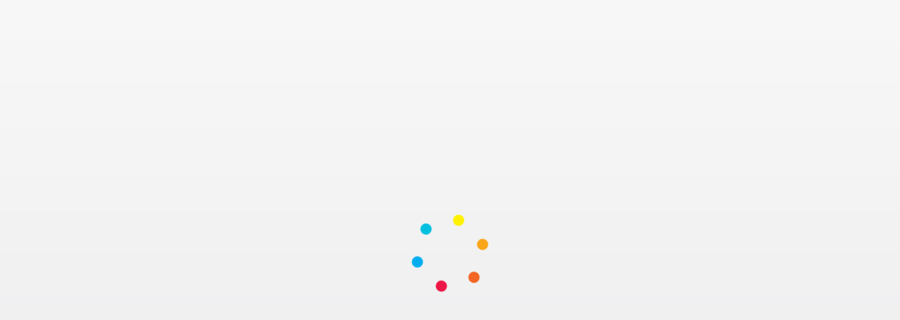

--- FILE ---
content_type: text/html;charset=utf-8
request_url: https://www.bulbapp.com/u/architecture-collage
body_size: 4189
content:
<!DOCTYPE html><!--
This code is the intellectual property of Bulb Inc. and other software publishers;
it may not be altered, copied or disclosed without prior written approval.
Copyright 2012-2022, Bulb Inc. For more information, please email contact@hellobulb.com.
--><html class="no-js" lang="{{ 'locale' | translate }}"><head><link rel="preconnect" href="https://use.typekit.net" crossorigin="">

  <meta charset="utf-8">
  <base href="/bulb-ngclient/">
  <title ng-bind="$title ? $title + ' | bulb' : 'bulb'">bulb</title>

  <meta name="description" content="">
  <meta name="fragment" content="!">
  <meta name="viewport" content="width=device-width">
  <meta name="apple-mobile-web-app-title" content="bulb">
  <meta name="application-name" content="bulb">

  <!-- Preload Resources -->
  <link rel="preload" href="/b/rest/config" as="fetch">
  <link rel="preload" href="https://cdn.jwplayer.com/libraries/FXhMfV8q.js" integrity="sha384-JiBVNxKu+v89F5M9h07lmX6MX5c3E7ikfzhN2Rpt/2ieGIbSat57ZsGWBbqUhdbW" crossorigin="anonymous" as="script">

  <!-- Apple Touch icons -->
  <link href="/resources/favicons/pwa-icon-120px.png" rel="apple-touch-icon">
  <link href="/resources/favicons/pwa-icon-128px.png" rel="apple-touch-icon" sizes="128x128">
  <link href="/resources/favicons/pwa-icon-152px.png" rel="apple-touch-icon" sizes="152x152">
  <link href="/resources/favicons/pwa-icon-167px.png" rel="apple-touch-icon" sizes="167x167">
  <link href="/resources/favicons/pwa-icon-180px.png" rel="apple-touch-icon" sizes="180x180">
  <link href="/resources/favicons/pwa-icon-192px.png" rel="apple-touch-icon" sizes="192x192">

  <!-- Typekit fonts -->
  <style type="text/css">@import url("https://p.typekit.net/p.css?s=1&k=qol7zez&ht=tk&f=139.140.175.176.2005.2006.2009.2010.1997.1998.1999.2000.6846.6847.6848.6851.8546.8547.8549.8557.12046.12048.12051.12054.18502.18503.18504.18505.21950.21952.21956.21958.21960.28450.28452.28457.28462&a=764247&app=typekit&e=css");@font-face {font-family:"proxima-nova";src:url("https://use.typekit.net/af/949f99/00000000000000003b9b3068/27/l?primer=f592e0a4b9356877842506ce344308576437e4f677d7c9b78ca2162e6cad991a&fvd=n7&v=3") format("woff2"),url("https://use.typekit.net/af/949f99/00000000000000003b9b3068/27/d?primer=f592e0a4b9356877842506ce344308576437e4f677d7c9b78ca2162e6cad991a&fvd=n7&v=3") format("woff"),url("https://use.typekit.net/af/949f99/00000000000000003b9b3068/27/a?primer=f592e0a4b9356877842506ce344308576437e4f677d7c9b78ca2162e6cad991a&fvd=n7&v=3") format("opentype");font-display:auto;font-style:normal;font-weight:700;font-stretch:normal;}@font-face {font-family:"proxima-nova";src:url("https://use.typekit.net/af/4c4052/00000000000000003b9b3069/27/l?primer=f592e0a4b9356877842506ce344308576437e4f677d7c9b78ca2162e6cad991a&fvd=i7&v=3") format("woff2"),url("https://use.typekit.net/af/4c4052/00000000000000003b9b3069/27/d?primer=f592e0a4b9356877842506ce344308576437e4f677d7c9b78ca2162e6cad991a&fvd=i7&v=3") format("woff"),url("https://use.typekit.net/af/4c4052/00000000000000003b9b3069/27/a?primer=f592e0a4b9356877842506ce344308576437e4f677d7c9b78ca2162e6cad991a&fvd=i7&v=3") format("opentype");font-display:auto;font-style:italic;font-weight:700;font-stretch:normal;}@font-face {font-family:"proxima-nova";src:url("https://use.typekit.net/af/705e94/00000000000000003b9b3062/27/l?primer=f592e0a4b9356877842506ce344308576437e4f677d7c9b78ca2162e6cad991a&fvd=n4&v=3") format("woff2"),url("https://use.typekit.net/af/705e94/00000000000000003b9b3062/27/d?primer=f592e0a4b9356877842506ce344308576437e4f677d7c9b78ca2162e6cad991a&fvd=n4&v=3") format("woff"),url("https://use.typekit.net/af/705e94/00000000000000003b9b3062/27/a?primer=f592e0a4b9356877842506ce344308576437e4f677d7c9b78ca2162e6cad991a&fvd=n4&v=3") format("opentype");font-display:auto;font-style:normal;font-weight:400;font-stretch:normal;}@font-face {font-family:"proxima-nova";src:url("https://use.typekit.net/af/5c70f2/00000000000000003b9b3063/27/l?primer=f592e0a4b9356877842506ce344308576437e4f677d7c9b78ca2162e6cad991a&fvd=i4&v=3") format("woff2"),url("https://use.typekit.net/af/5c70f2/00000000000000003b9b3063/27/d?primer=f592e0a4b9356877842506ce344308576437e4f677d7c9b78ca2162e6cad991a&fvd=i4&v=3") format("woff"),url("https://use.typekit.net/af/5c70f2/00000000000000003b9b3063/27/a?primer=f592e0a4b9356877842506ce344308576437e4f677d7c9b78ca2162e6cad991a&fvd=i4&v=3") format("opentype");font-display:auto;font-style:italic;font-weight:400;font-stretch:normal;}@font-face {font-family:"museo-sans";src:url("https://use.typekit.net/af/620bf8/00000000000000000000e7fe/27/l?primer=f592e0a4b9356877842506ce344308576437e4f677d7c9b78ca2162e6cad991a&fvd=n3&v=3") format("woff2"),url("https://use.typekit.net/af/620bf8/00000000000000000000e7fe/27/d?primer=f592e0a4b9356877842506ce344308576437e4f677d7c9b78ca2162e6cad991a&fvd=n3&v=3") format("woff"),url("https://use.typekit.net/af/620bf8/00000000000000000000e7fe/27/a?primer=f592e0a4b9356877842506ce344308576437e4f677d7c9b78ca2162e6cad991a&fvd=n3&v=3") format("opentype");font-display:auto;font-style:normal;font-weight:300;font-stretch:normal;}@font-face {font-family:"museo-sans";src:url("https://use.typekit.net/af/5cca6d/00000000000000000000e802/27/l?primer=f592e0a4b9356877842506ce344308576437e4f677d7c9b78ca2162e6cad991a&fvd=i3&v=3") format("woff2"),url("https://use.typekit.net/af/5cca6d/00000000000000000000e802/27/d?primer=f592e0a4b9356877842506ce344308576437e4f677d7c9b78ca2162e6cad991a&fvd=i3&v=3") format("woff"),url("https://use.typekit.net/af/5cca6d/00000000000000000000e802/27/a?primer=f592e0a4b9356877842506ce344308576437e4f677d7c9b78ca2162e6cad991a&fvd=i3&v=3") format("opentype");font-display:auto;font-style:italic;font-weight:300;font-stretch:normal;}@font-face {font-family:"museo-sans";src:url("https://use.typekit.net/af/e3ca36/00000000000000000000e805/27/l?primer=f592e0a4b9356877842506ce344308576437e4f677d7c9b78ca2162e6cad991a&fvd=n7&v=3") format("woff2"),url("https://use.typekit.net/af/e3ca36/00000000000000000000e805/27/d?primer=f592e0a4b9356877842506ce344308576437e4f677d7c9b78ca2162e6cad991a&fvd=n7&v=3") format("woff"),url("https://use.typekit.net/af/e3ca36/00000000000000000000e805/27/a?primer=f592e0a4b9356877842506ce344308576437e4f677d7c9b78ca2162e6cad991a&fvd=n7&v=3") format("opentype");font-display:auto;font-style:normal;font-weight:700;font-stretch:normal;}@font-face {font-family:"museo-sans";src:url("https://use.typekit.net/af/2841b6/00000000000000000000e806/27/l?primer=f592e0a4b9356877842506ce344308576437e4f677d7c9b78ca2162e6cad991a&fvd=i7&v=3") format("woff2"),url("https://use.typekit.net/af/2841b6/00000000000000000000e806/27/d?primer=f592e0a4b9356877842506ce344308576437e4f677d7c9b78ca2162e6cad991a&fvd=i7&v=3") format("woff"),url("https://use.typekit.net/af/2841b6/00000000000000000000e806/27/a?primer=f592e0a4b9356877842506ce344308576437e4f677d7c9b78ca2162e6cad991a&fvd=i7&v=3") format("opentype");font-display:auto;font-style:italic;font-weight:700;font-stretch:normal;}@font-face {font-family:"calluna";src:url("https://use.typekit.net/af/32f92a/000000000000000000014869/27/l?primer=fff1a989570eb474b8c22c57cc7199e63bfc7e911b750165d0199218f0b7e7cc&fvd=n4&v=3") format("woff2"),url("https://use.typekit.net/af/32f92a/000000000000000000014869/27/d?primer=fff1a989570eb474b8c22c57cc7199e63bfc7e911b750165d0199218f0b7e7cc&fvd=n4&v=3") format("woff"),url("https://use.typekit.net/af/32f92a/000000000000000000014869/27/a?primer=fff1a989570eb474b8c22c57cc7199e63bfc7e911b750165d0199218f0b7e7cc&fvd=n4&v=3") format("opentype");font-display:auto;font-style:normal;font-weight:400;font-stretch:normal;}@font-face {font-family:"calluna";src:url("https://use.typekit.net/af/fb816c/00000000000000000001486a/27/l?primer=fff1a989570eb474b8c22c57cc7199e63bfc7e911b750165d0199218f0b7e7cc&fvd=i4&v=3") format("woff2"),url("https://use.typekit.net/af/fb816c/00000000000000000001486a/27/d?primer=fff1a989570eb474b8c22c57cc7199e63bfc7e911b750165d0199218f0b7e7cc&fvd=i4&v=3") format("woff"),url("https://use.typekit.net/af/fb816c/00000000000000000001486a/27/a?primer=fff1a989570eb474b8c22c57cc7199e63bfc7e911b750165d0199218f0b7e7cc&fvd=i4&v=3") format("opentype");font-display:auto;font-style:italic;font-weight:400;font-stretch:normal;}@font-face {font-family:"calluna";src:url("https://use.typekit.net/af/9e56a2/00000000000000000001486d/27/l?primer=fff1a989570eb474b8c22c57cc7199e63bfc7e911b750165d0199218f0b7e7cc&fvd=n7&v=3") format("woff2"),url("https://use.typekit.net/af/9e56a2/00000000000000000001486d/27/d?primer=fff1a989570eb474b8c22c57cc7199e63bfc7e911b750165d0199218f0b7e7cc&fvd=n7&v=3") format("woff"),url("https://use.typekit.net/af/9e56a2/00000000000000000001486d/27/a?primer=fff1a989570eb474b8c22c57cc7199e63bfc7e911b750165d0199218f0b7e7cc&fvd=n7&v=3") format("opentype");font-display:auto;font-style:normal;font-weight:700;font-stretch:normal;}@font-face {font-family:"calluna";src:url("https://use.typekit.net/af/c0faa1/00000000000000000001486e/27/l?primer=fff1a989570eb474b8c22c57cc7199e63bfc7e911b750165d0199218f0b7e7cc&fvd=i7&v=3") format("woff2"),url("https://use.typekit.net/af/c0faa1/00000000000000000001486e/27/d?primer=fff1a989570eb474b8c22c57cc7199e63bfc7e911b750165d0199218f0b7e7cc&fvd=i7&v=3") format("woff"),url("https://use.typekit.net/af/c0faa1/00000000000000000001486e/27/a?primer=fff1a989570eb474b8c22c57cc7199e63bfc7e911b750165d0199218f0b7e7cc&fvd=i7&v=3") format("opentype");font-display:auto;font-style:italic;font-weight:700;font-stretch:normal;}@font-face {font-family:"myriad-pro";src:url("https://use.typekit.net/af/1b1b1e/00000000000000000001709e/27/l?primer=f592e0a4b9356877842506ce344308576437e4f677d7c9b78ca2162e6cad991a&fvd=n7&v=3") format("woff2"),url("https://use.typekit.net/af/1b1b1e/00000000000000000001709e/27/d?primer=f592e0a4b9356877842506ce344308576437e4f677d7c9b78ca2162e6cad991a&fvd=n7&v=3") format("woff"),url("https://use.typekit.net/af/1b1b1e/00000000000000000001709e/27/a?primer=f592e0a4b9356877842506ce344308576437e4f677d7c9b78ca2162e6cad991a&fvd=n7&v=3") format("opentype");font-display:auto;font-style:normal;font-weight:700;font-stretch:normal;}@font-face {font-family:"myriad-pro";src:url("https://use.typekit.net/af/2e2357/00000000000000000001709f/27/l?primer=f592e0a4b9356877842506ce344308576437e4f677d7c9b78ca2162e6cad991a&fvd=i7&v=3") format("woff2"),url("https://use.typekit.net/af/2e2357/00000000000000000001709f/27/d?primer=f592e0a4b9356877842506ce344308576437e4f677d7c9b78ca2162e6cad991a&fvd=i7&v=3") format("woff"),url("https://use.typekit.net/af/2e2357/00000000000000000001709f/27/a?primer=f592e0a4b9356877842506ce344308576437e4f677d7c9b78ca2162e6cad991a&fvd=i7&v=3") format("opentype");font-display:auto;font-style:italic;font-weight:700;font-stretch:normal;}@font-face {font-family:"myriad-pro";src:url("https://use.typekit.net/af/d32e26/00000000000000000001709b/27/l?primer=f592e0a4b9356877842506ce344308576437e4f677d7c9b78ca2162e6cad991a&fvd=i4&v=3") format("woff2"),url("https://use.typekit.net/af/d32e26/00000000000000000001709b/27/d?primer=f592e0a4b9356877842506ce344308576437e4f677d7c9b78ca2162e6cad991a&fvd=i4&v=3") format("woff"),url("https://use.typekit.net/af/d32e26/00000000000000000001709b/27/a?primer=f592e0a4b9356877842506ce344308576437e4f677d7c9b78ca2162e6cad991a&fvd=i4&v=3") format("opentype");font-display:auto;font-style:italic;font-weight:400;font-stretch:normal;}@font-face {font-family:"myriad-pro";src:url("https://use.typekit.net/af/cafa63/00000000000000000001709a/27/l?primer=f592e0a4b9356877842506ce344308576437e4f677d7c9b78ca2162e6cad991a&fvd=n4&v=3") format("woff2"),url("https://use.typekit.net/af/cafa63/00000000000000000001709a/27/d?primer=f592e0a4b9356877842506ce344308576437e4f677d7c9b78ca2162e6cad991a&fvd=n4&v=3") format("woff"),url("https://use.typekit.net/af/cafa63/00000000000000000001709a/27/a?primer=f592e0a4b9356877842506ce344308576437e4f677d7c9b78ca2162e6cad991a&fvd=n4&v=3") format("opentype");font-display:auto;font-style:normal;font-weight:400;font-stretch:normal;}@font-face {font-family:"calluna-sans";src:url("https://use.typekit.net/af/3f38e7/00000000000000000000ebe8/27/l?primer=fff1a989570eb474b8c22c57cc7199e63bfc7e911b750165d0199218f0b7e7cc&fvd=n4&v=3") format("woff2"),url("https://use.typekit.net/af/3f38e7/00000000000000000000ebe8/27/d?primer=fff1a989570eb474b8c22c57cc7199e63bfc7e911b750165d0199218f0b7e7cc&fvd=n4&v=3") format("woff"),url("https://use.typekit.net/af/3f38e7/00000000000000000000ebe8/27/a?primer=fff1a989570eb474b8c22c57cc7199e63bfc7e911b750165d0199218f0b7e7cc&fvd=n4&v=3") format("opentype");font-display:auto;font-style:normal;font-weight:400;font-stretch:normal;}@font-face {font-family:"calluna-sans";src:url("https://use.typekit.net/af/1e5026/00000000000000000000ebe9/27/l?primer=fff1a989570eb474b8c22c57cc7199e63bfc7e911b750165d0199218f0b7e7cc&fvd=i4&v=3") format("woff2"),url("https://use.typekit.net/af/1e5026/00000000000000000000ebe9/27/d?primer=fff1a989570eb474b8c22c57cc7199e63bfc7e911b750165d0199218f0b7e7cc&fvd=i4&v=3") format("woff"),url("https://use.typekit.net/af/1e5026/00000000000000000000ebe9/27/a?primer=fff1a989570eb474b8c22c57cc7199e63bfc7e911b750165d0199218f0b7e7cc&fvd=i4&v=3") format("opentype");font-display:auto;font-style:italic;font-weight:400;font-stretch:normal;}@font-face {font-family:"calluna-sans";src:url("https://use.typekit.net/af/0b9b79/00000000000000000000ebeb/27/l?primer=fff1a989570eb474b8c22c57cc7199e63bfc7e911b750165d0199218f0b7e7cc&fvd=n7&v=3") format("woff2"),url("https://use.typekit.net/af/0b9b79/00000000000000000000ebeb/27/d?primer=fff1a989570eb474b8c22c57cc7199e63bfc7e911b750165d0199218f0b7e7cc&fvd=n7&v=3") format("woff"),url("https://use.typekit.net/af/0b9b79/00000000000000000000ebeb/27/a?primer=fff1a989570eb474b8c22c57cc7199e63bfc7e911b750165d0199218f0b7e7cc&fvd=n7&v=3") format("opentype");font-display:auto;font-style:normal;font-weight:700;font-stretch:normal;}@font-face {font-family:"calluna-sans";src:url("https://use.typekit.net/af/c820b9/00000000000000000000ebf3/27/l?primer=fff1a989570eb474b8c22c57cc7199e63bfc7e911b750165d0199218f0b7e7cc&fvd=i7&v=3") format("woff2"),url("https://use.typekit.net/af/c820b9/00000000000000000000ebf3/27/d?primer=fff1a989570eb474b8c22c57cc7199e63bfc7e911b750165d0199218f0b7e7cc&fvd=i7&v=3") format("woff"),url("https://use.typekit.net/af/c820b9/00000000000000000000ebf3/27/a?primer=fff1a989570eb474b8c22c57cc7199e63bfc7e911b750165d0199218f0b7e7cc&fvd=i7&v=3") format("opentype");font-display:auto;font-style:italic;font-weight:700;font-stretch:normal;}@font-face {font-family:"baskerville-urw";src:url("https://use.typekit.net/af/a628ba/000000000000000000017918/27/l?primer=f592e0a4b9356877842506ce344308576437e4f677d7c9b78ca2162e6cad991a&fvd=n4&v=3") format("woff2"),url("https://use.typekit.net/af/a628ba/000000000000000000017918/27/d?primer=f592e0a4b9356877842506ce344308576437e4f677d7c9b78ca2162e6cad991a&fvd=n4&v=3") format("woff"),url("https://use.typekit.net/af/a628ba/000000000000000000017918/27/a?primer=f592e0a4b9356877842506ce344308576437e4f677d7c9b78ca2162e6cad991a&fvd=n4&v=3") format("opentype");font-display:auto;font-style:normal;font-weight:400;font-stretch:normal;}@font-face {font-family:"baskerville-urw";src:url("https://use.typekit.net/af/088645/00000000000000000001791c/27/l?primer=f592e0a4b9356877842506ce344308576437e4f677d7c9b78ca2162e6cad991a&fvd=n7&v=3") format("woff2"),url("https://use.typekit.net/af/088645/00000000000000000001791c/27/d?primer=f592e0a4b9356877842506ce344308576437e4f677d7c9b78ca2162e6cad991a&fvd=n7&v=3") format("woff"),url("https://use.typekit.net/af/088645/00000000000000000001791c/27/a?primer=f592e0a4b9356877842506ce344308576437e4f677d7c9b78ca2162e6cad991a&fvd=n7&v=3") format("opentype");font-display:auto;font-style:normal;font-weight:700;font-stretch:normal;}@font-face {font-family:"baskerville-urw";src:url("https://use.typekit.net/af/a04e51/00000000000000003b9acb60/27/l?primer=f592e0a4b9356877842506ce344308576437e4f677d7c9b78ca2162e6cad991a&fvd=i4&v=3") format("woff2"),url("https://use.typekit.net/af/a04e51/00000000000000003b9acb60/27/d?primer=f592e0a4b9356877842506ce344308576437e4f677d7c9b78ca2162e6cad991a&fvd=i4&v=3") format("woff"),url("https://use.typekit.net/af/a04e51/00000000000000003b9acb60/27/a?primer=f592e0a4b9356877842506ce344308576437e4f677d7c9b78ca2162e6cad991a&fvd=i4&v=3") format("opentype");font-display:auto;font-style:italic;font-weight:400;font-stretch:normal;}@font-face {font-family:"baskerville-urw";src:url("https://use.typekit.net/af/f20c9f/00000000000000000001791d/27/l?primer=f592e0a4b9356877842506ce344308576437e4f677d7c9b78ca2162e6cad991a&fvd=i7&v=3") format("woff2"),url("https://use.typekit.net/af/f20c9f/00000000000000000001791d/27/d?primer=f592e0a4b9356877842506ce344308576437e4f677d7c9b78ca2162e6cad991a&fvd=i7&v=3") format("woff"),url("https://use.typekit.net/af/f20c9f/00000000000000000001791d/27/a?primer=f592e0a4b9356877842506ce344308576437e4f677d7c9b78ca2162e6cad991a&fvd=i7&v=3") format("opentype");font-display:auto;font-style:italic;font-weight:700;font-stretch:normal;}@font-face {font-family:"courier-prime";src:url("https://use.typekit.net/af/127f2d/0000000000000000000134f9/27/l?primer=f592e0a4b9356877842506ce344308576437e4f677d7c9b78ca2162e6cad991a&fvd=i7&v=3") format("woff2"),url("https://use.typekit.net/af/127f2d/0000000000000000000134f9/27/d?primer=f592e0a4b9356877842506ce344308576437e4f677d7c9b78ca2162e6cad991a&fvd=i7&v=3") format("woff"),url("https://use.typekit.net/af/127f2d/0000000000000000000134f9/27/a?primer=f592e0a4b9356877842506ce344308576437e4f677d7c9b78ca2162e6cad991a&fvd=i7&v=3") format("opentype");font-display:auto;font-style:italic;font-weight:700;font-stretch:normal;}@font-face {font-family:"courier-prime";src:url("https://use.typekit.net/af/a0dd9c/0000000000000000000134f8/27/l?primer=f592e0a4b9356877842506ce344308576437e4f677d7c9b78ca2162e6cad991a&fvd=n7&v=3") format("woff2"),url("https://use.typekit.net/af/a0dd9c/0000000000000000000134f8/27/d?primer=f592e0a4b9356877842506ce344308576437e4f677d7c9b78ca2162e6cad991a&fvd=n7&v=3") format("woff"),url("https://use.typekit.net/af/a0dd9c/0000000000000000000134f8/27/a?primer=f592e0a4b9356877842506ce344308576437e4f677d7c9b78ca2162e6cad991a&fvd=n7&v=3") format("opentype");font-display:auto;font-style:normal;font-weight:700;font-stretch:normal;}@font-face {font-family:"courier-prime";src:url("https://use.typekit.net/af/2bb378/0000000000000000000134f7/27/l?primer=f592e0a4b9356877842506ce344308576437e4f677d7c9b78ca2162e6cad991a&fvd=i4&v=3") format("woff2"),url("https://use.typekit.net/af/2bb378/0000000000000000000134f7/27/d?primer=f592e0a4b9356877842506ce344308576437e4f677d7c9b78ca2162e6cad991a&fvd=i4&v=3") format("woff"),url("https://use.typekit.net/af/2bb378/0000000000000000000134f7/27/a?primer=f592e0a4b9356877842506ce344308576437e4f677d7c9b78ca2162e6cad991a&fvd=i4&v=3") format("opentype");font-display:auto;font-style:italic;font-weight:400;font-stretch:normal;}@font-face {font-family:"courier-prime";src:url("https://use.typekit.net/af/df3b56/0000000000000000000134f6/27/l?primer=f592e0a4b9356877842506ce344308576437e4f677d7c9b78ca2162e6cad991a&fvd=n4&v=3") format("woff2"),url("https://use.typekit.net/af/df3b56/0000000000000000000134f6/27/d?primer=f592e0a4b9356877842506ce344308576437e4f677d7c9b78ca2162e6cad991a&fvd=n4&v=3") format("woff"),url("https://use.typekit.net/af/df3b56/0000000000000000000134f6/27/a?primer=f592e0a4b9356877842506ce344308576437e4f677d7c9b78ca2162e6cad991a&fvd=n4&v=3") format("opentype");font-display:auto;font-style:normal;font-weight:400;font-stretch:normal;}@font-face {font-family:"aaux-next";src:url("https://use.typekit.net/af/abca45/0000000000000000000142d2/27/l?primer=7fa3915bdafdf03041871920a205bef951d72bf64dd4c4460fb992e3ecc3a862&fvd=n7&v=3") format("woff2"),url("https://use.typekit.net/af/abca45/0000000000000000000142d2/27/d?primer=7fa3915bdafdf03041871920a205bef951d72bf64dd4c4460fb992e3ecc3a862&fvd=n7&v=3") format("woff"),url("https://use.typekit.net/af/abca45/0000000000000000000142d2/27/a?primer=7fa3915bdafdf03041871920a205bef951d72bf64dd4c4460fb992e3ecc3a862&fvd=n7&v=3") format("opentype");font-display:auto;font-style:normal;font-weight:700;font-stretch:normal;}@font-face {font-family:"aaux-next";src:url("https://use.typekit.net/af/ff03b5/0000000000000000000142d1/27/l?primer=7fa3915bdafdf03041871920a205bef951d72bf64dd4c4460fb992e3ecc3a862&fvd=n8&v=3") format("woff2"),url("https://use.typekit.net/af/ff03b5/0000000000000000000142d1/27/d?primer=7fa3915bdafdf03041871920a205bef951d72bf64dd4c4460fb992e3ecc3a862&fvd=n8&v=3") format("woff"),url("https://use.typekit.net/af/ff03b5/0000000000000000000142d1/27/a?primer=7fa3915bdafdf03041871920a205bef951d72bf64dd4c4460fb992e3ecc3a862&fvd=n8&v=3") format("opentype");font-display:auto;font-style:normal;font-weight:800;font-stretch:normal;}@font-face {font-family:"aaux-next";src:url("https://use.typekit.net/af/658c7c/0000000000000000000142d7/27/l?primer=7fa3915bdafdf03041871920a205bef951d72bf64dd4c4460fb992e3ecc3a862&fvd=n3&v=3") format("woff2"),url("https://use.typekit.net/af/658c7c/0000000000000000000142d7/27/d?primer=7fa3915bdafdf03041871920a205bef951d72bf64dd4c4460fb992e3ecc3a862&fvd=n3&v=3") format("woff"),url("https://use.typekit.net/af/658c7c/0000000000000000000142d7/27/a?primer=7fa3915bdafdf03041871920a205bef951d72bf64dd4c4460fb992e3ecc3a862&fvd=n3&v=3") format("opentype");font-display:auto;font-style:normal;font-weight:300;font-stretch:normal;}@font-face {font-family:"aaux-next";src:url("https://use.typekit.net/af/30dc43/0000000000000000000142d9/27/l?primer=7fa3915bdafdf03041871920a205bef951d72bf64dd4c4460fb992e3ecc3a862&fvd=n5&v=3") format("woff2"),url("https://use.typekit.net/af/30dc43/0000000000000000000142d9/27/d?primer=7fa3915bdafdf03041871920a205bef951d72bf64dd4c4460fb992e3ecc3a862&fvd=n5&v=3") format("woff"),url("https://use.typekit.net/af/30dc43/0000000000000000000142d9/27/a?primer=7fa3915bdafdf03041871920a205bef951d72bf64dd4c4460fb992e3ecc3a862&fvd=n5&v=3") format("opentype");font-display:auto;font-style:normal;font-weight:500;font-stretch:normal;}@font-face {font-family:"aaux-next";src:url("https://use.typekit.net/af/f666bb/0000000000000000000142ed/27/l?primer=7fa3915bdafdf03041871920a205bef951d72bf64dd4c4460fb992e3ecc3a862&fvd=n4&v=3") format("woff2"),url("https://use.typekit.net/af/f666bb/0000000000000000000142ed/27/d?primer=7fa3915bdafdf03041871920a205bef951d72bf64dd4c4460fb992e3ecc3a862&fvd=n4&v=3") format("woff"),url("https://use.typekit.net/af/f666bb/0000000000000000000142ed/27/a?primer=7fa3915bdafdf03041871920a205bef951d72bf64dd4c4460fb992e3ecc3a862&fvd=n4&v=3") format("opentype");font-display:auto;font-style:normal;font-weight:400;font-stretch:normal;}@font-face {font-family:"mr-eaves-xl-sans";src:url("https://use.typekit.net/af/1801b7/00000000000000003b9adbeb/27/l?primer=0c46cedd438f4c182a33179cefe0d784e4e600c431f22d2f487b5c7ef03d7511&fvd=n4&v=3") format("woff2"),url("https://use.typekit.net/af/1801b7/00000000000000003b9adbeb/27/d?primer=0c46cedd438f4c182a33179cefe0d784e4e600c431f22d2f487b5c7ef03d7511&fvd=n4&v=3") format("woff"),url("https://use.typekit.net/af/1801b7/00000000000000003b9adbeb/27/a?primer=0c46cedd438f4c182a33179cefe0d784e4e600c431f22d2f487b5c7ef03d7511&fvd=n4&v=3") format("opentype");font-display:auto;font-style:normal;font-weight:400;font-stretch:normal;}@font-face {font-family:"mr-eaves-xl-sans";src:url("https://use.typekit.net/af/bbced3/00000000000000003b9adbed/27/l?primer=0c46cedd438f4c182a33179cefe0d784e4e600c431f22d2f487b5c7ef03d7511&fvd=n7&v=3") format("woff2"),url("https://use.typekit.net/af/bbced3/00000000000000003b9adbed/27/d?primer=0c46cedd438f4c182a33179cefe0d784e4e600c431f22d2f487b5c7ef03d7511&fvd=n7&v=3") format("woff"),url("https://use.typekit.net/af/bbced3/00000000000000003b9adbed/27/a?primer=0c46cedd438f4c182a33179cefe0d784e4e600c431f22d2f487b5c7ef03d7511&fvd=n7&v=3") format("opentype");font-display:auto;font-style:normal;font-weight:700;font-stretch:normal;}@font-face {font-family:"mr-eaves-xl-sans";src:url("https://use.typekit.net/af/163684/00000000000000003b9adbf2/27/l?primer=0c46cedd438f4c182a33179cefe0d784e4e600c431f22d2f487b5c7ef03d7511&fvd=i7&v=3") format("woff2"),url("https://use.typekit.net/af/163684/00000000000000003b9adbf2/27/d?primer=0c46cedd438f4c182a33179cefe0d784e4e600c431f22d2f487b5c7ef03d7511&fvd=i7&v=3") format("woff"),url("https://use.typekit.net/af/163684/00000000000000003b9adbf2/27/a?primer=0c46cedd438f4c182a33179cefe0d784e4e600c431f22d2f487b5c7ef03d7511&fvd=i7&v=3") format("opentype");font-display:auto;font-style:italic;font-weight:700;font-stretch:normal;}@font-face {font-family:"mr-eaves-xl-sans";src:url("https://use.typekit.net/af/3d9923/00000000000000003b9adbf7/27/l?primer=0c46cedd438f4c182a33179cefe0d784e4e600c431f22d2f487b5c7ef03d7511&fvd=i4&v=3") format("woff2"),url("https://use.typekit.net/af/3d9923/00000000000000003b9adbf7/27/d?primer=0c46cedd438f4c182a33179cefe0d784e4e600c431f22d2f487b5c7ef03d7511&fvd=i4&v=3") format("woff"),url("https://use.typekit.net/af/3d9923/00000000000000003b9adbf7/27/a?primer=0c46cedd438f4c182a33179cefe0d784e4e600c431f22d2f487b5c7ef03d7511&fvd=i4&v=3") format("opentype");font-display:auto;font-style:italic;font-weight:400;font-stretch:normal;}.tk-proxima-nova{font-family:"proxima-nova",sans-serif;}.tk-museo-sans{font-family:"museo-sans",sans-serif;}.tk-calluna{font-family:"calluna",serif;}.tk-myriad-pro{font-family:"myriad-pro",sans-serif;}.tk-calluna-sans{font-family:"calluna-sans",sans-serif;}.tk-baskerville-urw{font-family:"baskerville-urw",serif;}.tk-courier-prime{font-family:"courier-prime",monospace;}.tk-aaux-next{font-family:"aaux-next",sans-serif;}.tk-mr-eaves-xl-sans{font-family:"mr-eaves-xl-sans",sans-serif;}</style>

  <!-- rather than include these scripts (google, stripe, etc.) every time, instead set them up to be
      loaded asynchronously when they are actually needed. -->

  <!-- google api -->
  <script src="https://apis.google.com/js/client:platform.js" async="" defer=""></script>

  <!-- one drive api -->
  <script src="https://js.live.net/v7.2/OneDrive.js" integrity="sha384-Tgnu/VxC3HDJd9YqxD4DwCc5kIdtnBXTRXAdDVwqqg9IHdRAhn8/cXjjz33kFHmA" crossorigin="anonymous" async="" defer="">
  </script>

  <!-- Microsoft Authentication Library -->
  <script src="https://alcdn.msftauth.net/lib/1.2.1/js/msal.js" integrity="sha384-9TV1245fz+BaI+VvCjMYL0YDMElLBwNS84v3mY57pXNOt6xcUYch2QLImaTahcOP" crossorigin="anonymous" async="" defer="">
  </script>

  <style>
    .bulb-loading-spinner-background {
      height: 100vh;
      background-image: linear-gradient(to bottom, #f8f8f8, #ececee);
    }

    .bulb-loading-spinner {
      position: absolute;
      left: 50%;
      top: 50%;
      margin: -56px 0 0 -50px;
      animation: spin 0.8s linear infinite;
      display: block;
    }

    @keyframes spin {
      100% {
        transform: rotate(360deg);
      }
    }
  </style>

<link rel="stylesheet" href="fontawesome.f0ea290ae24334f9.css"><link rel="stylesheet" href="uppy.48354e9130c8503a.css"><link rel="stylesheet" href="global.db7598c99f94b64b.css">
  <meta property="og:image" content="https://d2jr05wex4wiip.cloudfront.net/r/10.1.0/ng/resources/images/bulb_logo_social_media_default.jpg">
  <meta property="twitter:card" content="summary">
  <meta property="og:type" content="website">
  <meta property="twitter:title" content="Architecture Collage">
  <meta property="og:image:width" content="382">
  <meta property="twitter:url" content="https://www.bulbapp.com/u/architecture-collage">
  <meta property="twitter:description" content="Rome, Italy">
  <meta property="og:title" content="Architecture Collage">
  <meta property="og:image:height" content="200">
  <meta property="og:url" content="https://www.bulbapp.com/u/architecture-collage">
  <meta property="og:description" content="Rome, Italy">
  <meta property="twitter:image" content="https://d2jr05wex4wiip.cloudfront.net/r/10.1.0/ng/resources/images/bulb_logo_social_media_default.jpg">
  <script>
  bulbRootScript = '$bulbRootScript';
  if (typeof $bulbRootScriptExists !== 'undefined') {
    eval(bulbRootScript);
  }
  var global = global || window;
  var Buffer = Buffer || [];
  var process = process || {
    version: []
  };
</script><!-- Global site tag (gtag.js) - Google Analytics -->
<script async="" src="https://www.googletagmanager.com/gtag/js?id=G-80ZN1QJQB3"></script>
<script>
  window.dataLayer = window.dataLayer || [];
  function gtag(){dataLayer.push(arguments);}
  gtag('js', new Date());

  gtag('config', 'G-80ZN1QJQB3', {});
</script></head>

<body ng-model-options="{allowInvalid: true, updateOn: 'default blur', debounce: {'default': 1500, 'blur': 0}}">

  <div>
    <div ui-view="" id="bulb-main" class="bulb-main">
      <!-- The code below is the loading spinner for data-heavy pages. This will get overwritten once
           the page or whatever content the page is loading completes. It is in the index.html instead of an
           overlay because we want to load it as quickly as possible. -->
      <div class="bulb-loading-spinner-background">
        <svg class="bulb-loading-spinner" width="100px" height="112px" viewBox="0 0 100 112" xmlns="http://www.w3.org/2000/svg">
          <g id="iPad-Landscape" stroke="none" stroke-width="1" fill="none" fill-rule="evenodd">
            <g id="02-Home-Copy" transform="translate(-462.000000, -328.000000)">
              <g id="Group" transform="translate(462.000000, 328.000000)">
                <circle id="Oval" fill="#00AEEF" cx="50" cy="8" r="8"></circle>
                <circle id="Oval-Copy" fill="#FAA61A" cx="50" cy="104" r="8"></circle>
                <circle id="Oval-Copy-3" fill="#FFF200" cx="92" cy="80" r="8"></circle>
                <circle id="Oval-Copy-5" fill="#F26522" cx="8" cy="80" r="8"></circle>
                <circle id="Oval-Copy-4" fill="#00BFDF" cx="92" cy="32" r="8"></circle>
                <circle id="Oval-Copy-6" fill="#ED1847" cx="8" cy="32" r="8"></circle>
              </g>
            </g>
          </g>
        </svg>
      </div>
    </div>

    <bulb-offline-notification></bulb-offline-notification>

  </div>

<script src="runtime.46fbcdeb29faf8f2.js" type="module"></script><script src="polyfills.cd2546fba5b079f0.js" type="module"></script><script src="scripts.2f7a38759d5fd6d3.js" defer=""></script><script src="vendor.567b6c5ec441ded5.js" type="module"></script><script src="main.fa42013dd652ffca.js" type="module"></script>



</body></html>

--- FILE ---
content_type: application/javascript
request_url: https://js.live.net/v7.2/OneDrive.js
body_size: 16401
content:
//! Copyright (c) Microsoft Corporation. All rights reserved.
// Licensed under the MIT License.
// https://opensource.org/licenses/MIT
var __extends=this&&this.__extends||function(e,t){for(var r in t)t.hasOwnProperty(r)&&(e[r]=t[r]);function i(){this.constructor=e}i.prototype=t.prototype;e.prototype=new i};!function(e){if("object"==typeof exports&&"undefined"!=typeof module)module.exports=e();else if("function"==typeof define&&define.amd)define([],e);else{("undefined"!=typeof window?window:"undefined"!=typeof global?global:"undefined"!=typeof self?self:this).OneDrive=e()}}(function(){return function o(a,s,u){function l(t,e){if(!s[t]){if(!a[t]){var r="function"==typeof require&&require;if(!e&&r)return r(t,!0);if(d)return d(t,!0);var i=new Error("Cannot find module '"+t+"'");throw i.code="MODULE_NOT_FOUND",i}var n=s[t]={exports:{}};a[t][0].call(n.exports,function(e){return l(a[t][1][e]||e)},n,n.exports,o,a,s,u)}return s[t].exports}for(var d="function"==typeof require&&require,e=0;e<u.length;e++)l(u[e]);return l}({1:[function(e,t,r){!function(e,t){"use strict";Object.defineProperty(t,"__esModule",{value:!0});var r=function(){function e(){}e.SDK_VERSION="js-v"+(e.SDK_VERSION_NUMBER="7.2");e.TYPE_BOOLEAN="boolean";e.TYPE_FUNCTION="function";e.TYPE_OBJECT="object";e.TYPE_STRING="string";e.TYPE_NUMBER="number";e.VROOM_URL="https://api.onedrive.com/v1.0/";e.VROOM_ENDPOINT_HINT="api.onedrive.com";e.GRAPH_URL="https://graph.microsoft.com/v1.0/";e.NONCE_LENGTH=5;e.CUSTOMER_TID="9188040d-6c67-4c5b-b112-36a304b66dad";e.DEFAULT_QUERY_ITEM_PARAMETER="select=id";return e}();t.default=r}(0,r)},{}],2:[function(e,t,r){t.exports=function(e,t,r,i){"use strict";var n=function(){function e(){}e.open=function(e){r.default.open(e)};e.save=function(e){r.default.save(e)};return e}();i.onAuth();return n}(0,0,e("./OneDriveApp"),e("./controllers/Oauth"))},{"./OneDriveApp":3,"./controllers/Oauth":7}],3:[function(e,t,r){!function(e,t,r,i,n,o,a,s){"use strict";Object.defineProperty(t,"__esModule",{value:!0});var u=function(){function t(){}t.open=function(e){if(t.isReady()){e||r.throwError(new o.default(i.default.unknown,"missing picker options")).exposeToPublic();n.default.logMessage("open started");new a.default(e).launchInvoker().then(function(){t.reset()})}};t.save=function(e){if(t.isReady()){e||r.throwError(new o.default(i.default.unknown,"missing saver options"));n.default.logMessage("save started");new s.default(e).launchInvoker().then(function(){t.reset()})}};t.reset=function(){t.checked=!1};t.isReady=function(){return!t.checked&&(t.checked=!0)};t.checked=!1;return t}();t.default=u}(0,r,e("./utilities/ErrorHandler"),e("./models/ErrorType"),e("./utilities/Logging"),e("./models/OneDriveSdkError"),e("./controllers/Picker"),e("./controllers/Saver"))},{"./controllers/Picker":8,"./controllers/Saver":10,"./models/ErrorType":13,"./models/OneDriveSdkError":16,"./utilities/ErrorHandler":26,"./utilities/Logging":27}],4:[function(e,t,r){!function(e,t,d,p,f,c,h,v,m,g,y){"use strict";Object.defineProperty(t,"__esModule",{value:!0});var _=100,E=5,w=18e5,i="root";function T(e,t,r){var i=b(e,t.apiEndpointUrl);r&&(i=m.appendToPath(i,"?"+r));var o=new g.default({url:i,clientId:t.clientId,method:g.default.HTTP_GET,apiEndpoint:t.apiEndpoint,headers:{Authorization:"bearer "+t.accessToken}});f.default.logMessage("performing GET on item with id: "+e.id);return new y.Promise(function(i,n){o.start(function(e,t){var r=JSON.parse(e.responseText);i(r)},function(e,t,r){n({errorCode:p.default[p.default.webRequestFailure],message:"HTTP error status: "+t})})})}t.getItem=T;t.getItems=function(e,t,r){for(var i=[],n={webUrl:null,value:[]},o=0,a=e.value;o<a.length;o++){var s=a[o];i.push(T(s,t,r))}return y.Promise.all(i).then(function(e){n.value=e;return n},function(e){f.default.logError("Received ajax error.",e);return e})};function u(o,e,t){var a=m.appendToPath(b(o,e.apiEndpointUrl),v.format("{0}.createLink",e.apiActionNamingSpace)),r=new g.default({url:a,clientId:e.clientId,method:g.default.HTTP_POST,apiEndpoint:e.apiEndpoint,headers:{Authorization:"bearer "+e.accessToken},json:JSON.stringify(t)});return new y.Promise(function(i,n){r.start(function(e,t,r){f.default.logMessage(v.format("POST createLink succeeded via path {0}",a));o.permissions=[JSON.parse(e.responseText)];i(o)},function(e,t,r){f.default.logMessage(v.format("POST createLink failed via path {0}",a));n({errorCode:p.default[p.default.webRequestFailure],message:t})})})}t.shareItem=u;t.shareItems=function(e,t,r){for(var i=[],n={webUrl:null,value:[]},o=0,a=e.value;o<a.length;o++){var s=a[o];i.push(u(s,t,r))}return y.Promise.all(i).then(function(e){n.value=e;return n},function(e){f.default.logError("Received sharing error.",e);return e})};t.saveItemByFormUpload=function(u,l,e,d,c){var t=null;return new y.Promise(function(a,s){window.File&&e instanceof window.File?t=new FileReader:s(new h.default(p.default.unsupportedFeature,"FileReader is not supported in this browser"));t.onerror=function(e){f.default.logError("failed to read or upload the file",e);s(new h.default(p.default.fileReaderFailure,"failed to read or upload the file, see console log for details"))};t.onload=function(e){var t=m.appendToPath(b(u,d.apiEndpointUrl),"children('"+l.name+"')/content"),r={};r["@name.conflictBehavior"]=l["@name.conflictBehavior"];var i={};i.Authorization="bearer "+d.accessToken;i["Content-Type"]="multipart/form-data";var n=new g.default({url:m.appendQueryStrings(t,r),clientId:d.clientId,headers:i,apiEndpoint:d.apiEndpoint}),o=e.target.result;n.upload(o,function(e,t){a({webUrl:null,value:[JSON.parse(e.responseText)]})},function(e,t,r){s(new h.default(p.default.webRequestFailure,v.format("file uploading failed by form uplaod with HTTP status: {0}",t)))},function(e,t){c(t.progressPercentage)})};t.readAsArrayBuffer(e)})};t.saveItemByUriUpload=function(e,t,r,i){if(i.apiEndpoint===d.default.filesV2||i.apiEndpoint===d.default.graph_odb)return new y.Promise(function(e,t){t(new h.default(p.default.unsupportedFeature,"URL upload not supported for OneDrive business"))});var n,o=m.appendToPath(b(e,i.apiEndpointUrl),"children"),a={Prefer:"respond-async"};a.Authorization="bearer "+i.accessToken;t[(n=i.apiEndpoint,n===d.default.graph_odb||n===d.default.graph_odc?"@microsoft.graph.sourceUrl":"@content.sourceUrl")]=r;t.file={};var s,u,l=new g.default({url:o,clientId:i.clientId,method:g.default.HTTP_POST,headers:a,json:JSON.stringify(t),apiEndpoint:i.apiEndpoint});return m.isPathDataUrl(r)?(u=l,new y.Promise(function(i,n){u.start(function(e,t){if(200===t||201===t){var r={webUrl:null,value:[c.deserializeJSON(e.responseText)]};i(r)}else n(new h.default(p.default.webRequestFailure,v.format("file uploading failed by data uri with HTTP status: {0}",t)))},function(e,t,r){n(new h.default(p.default.webRequestFailure,v.format("file uploading failed with HTTP status: {0}",t)))})})):m.isPathFullUrl(r)?(s=l,new y.Promise(function(i,n){s.start(function(e,t){if(202===t){var r=e.getResponseHeader("Location");r||n({errorCode:p.default.badResponse,message:"missing 'Location' header on response"});i(r)}else n(new h.default(p.default.webRequestFailure,v.format("create upload by url job failed with HTTP status: {0}",t)))},function(e,t,r){n(new h.default(p.default.webRequestFailure,v.format("create upload by url job failed with HTTP status: {0}",t)))})})).then(function(e){return(s=e,new y.Promise(function(n,a){!function t(r,i){if(!r--){i*=2;r=E}(e=s,o=new g.default({url:e,method:g.default.HTTP_GET}),new y.Promise(function(i,n){o.start(function(e,t){switch(t){case 202:case 200:var r=c.deserializeJSON(e.responseText);i(r);break;default:n(new h.default(p.default.webRequestFailure,v.format("polling upload job failed with HTTP status: {0}",t)))}},function(e,t,r){n(new h.default(p.default.webRequestFailure,v.format("polling upload job failed with HTTP status: {0}",t)))})})).then(function(e){e.resourceId?n(e.resourceId):i<=w?setTimeout(t(r,i),i):a(new h.default(p.default.webRequestFailure,"polling the uploading job takes too much time"))});var e,o}(E,_)})).then(function(e){return T({id:e},i).then(function(e){var t={webUrl:null,value:[e]};return y.Promise.resolve(t)})});var s}):void 0};t.getUserTenantUrl=function(e){var t=m.appendQueryString(m.appendToPath(e.apiEndpointUrl,"me"),"$select","mySite"),r={};r.Authorization="bearer "+e.accessToken;r.Accept="application/json";var o=new g.default({url:t,clientId:e.clientId,method:g.default.HTTP_GET,headers:r,apiEndpoint:e.apiEndpoint});return new y.Promise(function(i,n){o.start(function(e,t){var r=c.deserializeJSON(e.responseText);r.mySite?i(r.mySite):n(new h.default(p.default.badResponse,v.format("Cannot find the personal tenant url, response text: {0}",e.responseText)))},function(e,t,r){n(new h.default(p.default.webRequestFailure,v.format("graph/me request failed, status code: '{0}', response text: '{1}'",g.default.statusCodeToString(t),e.responseText)))})})};function b(e,t){var r;r=e.parentReference&&e.parentReference.driveId?m.appendToPath("drives",e.parentReference.driveId):"drive";r=m.appendToPath(r,e.id===i?"root":"items/"+e.id);return m.appendToPath(t,r)}}(0,r,e("../models/ApiEndpoint"),e("../models/ErrorType"),e("../utilities/Logging"),e("../utilities/ObjectUtilities"),e("../models/OneDriveSdkError"),e("../utilities/StringUtilities"),e("../utilities/UrlUtilities"),e("../utilities/XHR"),e("es6-promise"))},{"../models/ApiEndpoint":11,"../models/ErrorType":13,"../models/OneDriveSdkError":16,"../utilities/Logging":27,"../utilities/ObjectUtilities":28,"../utilities/StringUtilities":30,"../utilities/UrlUtilities":32,"../utilities/XHR":33,"es6-promise":34}],5:[function(e,t,r){!function(e,t,n,o,d,c,p,f,r,a,i,h,s,u,v,m,l){"use strict";Object.defineProperty(t,"__esModule",{value:!0});var g=function(){function e(e){this.invokerOptions=e;this.popup=new u.default}e.prototype.launchInvoker=function(){var e=this,t=this.invokerOptions;return this.launch().catch(function(e){r.default.logError("Failed due to unknown error: ",e);t.error(e)}).then(function(){e.cleanPopupAndIFrame()})};e.prototype.launch=function(e){var l=this;return this.buildOauthPromise(e).then(function(e){return e&&"cancel"===e.type?e:l.buildPickerUI(e)}).then(function(e){var t=l.invokerOptions;e.type||p.throwError(new h.default(f.default.badResponse,m.format("received bad response from picker UX: {0}",JSON.stringify(e)))).exposeToPublic();if("switch"===e.type)return l.launch(!0);if("success"===e.type){for(var r=[],i=!1,n=0,o=e.items;n<o.length;n++){var a=o[n];a.driveItem&&!i&&(i=!0);r.push(a)}var s={webUrl:null,value:r},u=void 0;if(!t.needAPICall()||i&&"rps"===t.accessToken.toLowerCase()){l.invokerOptions.forceAuthenticate&&(l.apiRequestConfig=l.buildApiConfig());u=v.Promise.resolve(s)}else{l.apiRequestConfig=l.buildApiConfig();u=l.makeApiRequest(s)}return u.then(function(e){l.oauthResponse&&(e.accessToken=l.oauthResponse.accessToken);l.apiRequestConfig?e.apiEndpoint=l.apiRequestConfig.apiEndpointUrl:l.loginHint&&l.loginHint.endpointHint===c.default.aad&&(e.apiEndpoint=d.default.GRAPH_URL);t.success(e);return e})}if("cancel"===e.type){t.cancel();return v.Promise.resolve({webUrl:null,value:null})}})};e.prototype.buildOauthPromise=function(e){return e||this.invokerOptions.needOauth()?i.auth(i.buildOauthConfig(this.invokerOptions,e),this.popup):v.Promise.resolve(null)};e.prototype.buildPickerUI=function(e){var r,i=this;if(e){this.oauthResponse=e;r=a.updateLoginHint(this.invokerOptions.clientId,this.oauthResponse.idToken,this.invokerOptions)}else{this.invokerOptions.endpointHint!==c.default.msa&&this.invokerOptions.endpointHint!==c.default.tenant&&p.throwError(new h.default(f.default.optionsError,"must specify the endpointHint in advanced options as 'api.onedrive.com' for customer picker or the url for business picker/tenant")).exposeToPublic();var t=this.invokerOptions.endpointHint===c.default.msa;r={loginHint:null,timeStamp:null,apiEndpoint:t?n.default.msa:n.default.filesV2,endpointHint:t?c.default.msa:c.default.tenant,isConsumerAccount:t}}return((this.loginHint=r).apiEndpoint===n.default.graph_odb?o.getUserTenantUrl(this.buildApiConfig()):v.Promise.resolve(void 0)).then(function(e){i.pickerUX=s.generatePickerUX(r.apiEndpoint,r.endpointHint===c.default.tenant?i.invokerOptions.siteUrl:e);var t=i.buildPickerUXConfig(i.invokerOptions);i.invokerOptions.navEntryLocation&&(t.entryLocation=i.invokerOptions.navEntryLocation);i.invokerOptions.navSourceTypes&&(t.sourceTypes=i.invokerOptions.navSourceTypes);i.invokerOptions.linkType&&(t.linkType=i.invokerOptions.linkType);t.trapFocus=i.invokerOptions.trapFocus;return i.pickerUX.invokePickerUX(t,i.popup)})};e.prototype.getApiRequestConfig=function(){return this.apiRequestConfig};e.prototype.buildApiConfig=function(){this.loginHint||p.throwError(new h.default(f.default.internalError,"missing loginHint when trying to build API request")).exposeToPublic();this.oauthResponse||this.invokerOptions.accessToken||p.throwError(new h.default(f.default.internalError,"missing access token when trying to build API request")).exposeToPublic();var e=null,t=null;switch(this.loginHint.apiEndpoint){case n.default.graph_odb:case n.default.graph_odc:e=d.default.GRAPH_URL;t="microsoft.graph";break;case n.default.msa:e=d.default.VROOM_URL;t="action";break;case n.default.filesV2:e=l.appendToPath(this.invokerOptions.siteUrl,"_api/v2.0/");t="action";break;default:p.throwError(new h.default(f.default.internalError,"apiEndpoint in loginHint is not correct"))}return{accessToken:this.oauthResponse?this.oauthResponse.accessToken:this.invokerOptions.accessToken,apiEndpoint:this.loginHint.apiEndpoint,apiEndpointUrl:e,apiActionNamingSpace:t,clientId:this.invokerOptions.clientId}};e.prototype.cleanPopupAndIFrame=function(){this.popup&&this.popup.close();this.pickerUX&&this.pickerUX.removeIFrame()};return e}();t.default=g}(0,r,e("../models/ApiEndpoint"),e("./ApiRequest"),e("../Constants"),e("../models/DomainHint"),e("../utilities/ErrorHandler"),e("../models/ErrorType"),e("../utilities/Logging"),e("./LoginCache"),e("./Oauth"),e("../models/OneDriveSdkError"),e("./PickerUX"),e("../utilities/Popup"),e("es6-promise"),e("../utilities/StringUtilities"),e("../utilities/UrlUtilities"))},{"../Constants":1,"../models/ApiEndpoint":11,"../models/DomainHint":12,"../models/ErrorType":13,"../models/OneDriveSdkError":16,"../utilities/ErrorHandler":26,"../utilities/Logging":27,"../utilities/Popup":29,"../utilities/StringUtilities":30,"../utilities/UrlUtilities":32,"./ApiRequest":4,"./LoginCache":6,"./Oauth":7,"./PickerUX":9,"es6-promise":34}],6:[function(e,t,r){!function(e,t,d,c,p,f,i,n,o,a){"use strict";Object.defineProperty(t,"__esModule",{value:!0});var s="preferred_username",h="odsdkLoginHint";t.getLoginHint=function(e){e||i.throwError(new o.default(n.default.optionsError,"invoker option is not defined!"));var t=(c.getCacheItem(h)||{})["od7-"+e.clientId];return t?e.endpointHint!==t.endpointHint?null:e.loginHint&&e.loginHint!==t.loginHint?null:t:null};t.loginHintExpired=function(){var e=c.getCacheItem(h);return 36e5<(new Date).getTime()-e.timeStamp};t.updateLoginHint=function(e,t,r){var i,n,o,a;switch(r.endpointHint){case f.default.aad:var s=this.parseIdToken(t);i=s.preferredUserName;if(s.tid===p.default.CUSTOMER_TID){o=d.default.graph_odc;a=!0}else{o=d.default.graph_odb;a=!1}n=f.default.aad;break;case f.default.msa:o=d.default.msa;n=f.default.msa;i=r.loginHint;a=!0;break;case f.default.tenant:o=d.default.filesV2;n=f.default.tenant;i=r.loginHint;a=!1}var u={apiEndpoint:o,loginHint:i,endpointHint:n,timeStamp:(new Date).getTime(),isConsumerAccount:a},l=c.getCacheItem(h)||{};l["od7-"+e]=u;c.setCacheItem(h,l);return u};t.parseIdToken=function(e){e||i.throwError(new o.default(n.default.badResponse,"id_token is missing in oauth response"));var t=e.split(".")[1].replace("-","+").replace("_","/"),r=a.deserializeJSON(atob(t));r.tid||i.throwError(new o.default(n.default.badResponse,"tid is missing in id_token response"));r[s]||i.throwError(new o.default(n.default.badResponse,"preferred_username is missing in id_token response"));return{tid:r.tid,preferredUserName:r[s]}}}(0,r,e("../models/ApiEndpoint"),e("../utilities/Cache"),e("../Constants"),e("../models/DomainHint"),e("../utilities/ErrorHandler"),e("../models/ErrorType"),e("../models/OneDriveSdkError"),e("../utilities/ObjectUtilities"))},{"../Constants":1,"../models/ApiEndpoint":11,"../models/DomainHint":12,"../models/ErrorType":13,"../models/OneDriveSdkError":16,"../utilities/Cache":22,"../utilities/ErrorHandler":26,"../utilities/ObjectUtilities":28}],7:[function(e,t,r){!function(e,t,r,a,u,s,l,d,c,p,i,f){"use strict";Object.defineProperty(t,"__esModule",{value:!0});var n="access_token",o="error",h="error_description",v="id_token",m="oauth",g="state",y="https://login.microsoftonline.com/common/oauth2/authorize",_="https://login.microsoftonline.com/common/oauth2/v2.0/authorize",E="https://login.live.com/oauth20_authorize.srf",w="[OneDriveSDK-OauthResponse]";t.onAuth=function(){u.onDocumentReady(function(){var e=f.readCurrentUrlParameters();(e[m]||(e[o]||e[n])&&e[g])&&window.opener&&T(e,new r.default(window.opener))})};function T(e,t){u.displayOverlay();e[m]?function(e){var t;switch(e.endpoint){case c.default.AAD:t=(o=e,f.appendQueryStrings(y,{redirect_uri:o.redirectUri,client_id:o.clientId,response_type:"token",state:o.state,resource:o.resource||o.origin}));break;case c.default.AADv2:t=(i="profile openid https://graph.microsoft.com/User.Read "+(r=e).scopes.map(function(e){return"https://graph.microsoft.com/"+e}).join(" "),n=f.appendQueryStrings(_,{redirect_uri:r.redirectUri,client_id:r.clientId,scope:i,response_mode:"fragment",state:r.state,nonce:f.generateNonce()}),n+="&response_type=id_token+token");break;case c.default.MSA:t=function(e){for(var t=!1,r=0,i=e.scopes;r<i.length;r++){var n=i[r];t=t||1<n.toLowerCase().indexOf("readwrite")}return f.appendQueryStrings(E,{redirect_uri:e.redirectUri,client_id:e.clientId,response_type:"token",state:e.state,scope:"onedrive."+(t?"readwrite":"readonly")})}(e);break;default:s.throwError(new p.default(l.default.badResponse,"received bad oauth endpoint, endpoint value is: "+e.endpoint))}var r,i,n;var o;if(e.switchAccount)t=f.appendQueryString(t,"prompt","select_account");else if(e.loginHint){t=f.appendQueryString(t,"login_hint",e.loginHint);t=f.appendQueryString(t,"domain_hint",e.isConsumerAccount?"consumers":"organizations")}f.redirect(t)}(JSON.parse(e[m])):e[o]?b((i=e,{type:"error",error:new p.default(l.default.badResponse,i[h]),state:i[g]}),t):e[n]&&b({type:"success",accessToken:(r=e)[n],idToken:r[v],state:r[g]},t);var r,i}t.handleOauth=T;function b(e,t){if(e.state){2!==e.state.split("_").length&&s.throwError(new p.default(l.default.badResponse,"received bad state parameter from Oauth endpoint, state received: "+e.state)).exposeToPublic();t?t.send(w+JSON.stringify(e),window.location.origin):s.throwError(new p.default(l.default.popupOpen,"opener is not defined")).exposeToPublic()}else s.throwError(new p.default(l.default.badResponse,"missing state parameter from Oauth redirect")).exposeToPublic()}t.auth=function(e,a){var s=document.location.origin+"_"+f.generateNonce();e.state=s;return new i.Promise(function(i,n){var o=u.onMessage(function(e){if(e.data&&0===e.data.indexOf(w)){var t=JSON.parse(e.data.substring(w.length));if(t.state===s&&e.source===a.getPopupWindow()){u.removeMessageListener(o);if("error"===t.type||t.error){var r=l.default[t.error.errorCode];n(new p.default(r,t.error.message))}else i(t)}else n(new p.default(l.default.popupOpen,"Another popup is already opened."))}});return a.openPopup(f.appendQueryString(e.redirectUri,m,JSON.stringify(e))).then(function(){i({type:"cancel",state:s})})})};t.buildOauthConfig=function(t,e){var r;switch(t.endpointHint){case a.default.aad:r=c.default.AADv2;break;case a.default.msa:r=c.default.MSA;break;case a.default.tenant:r=c.default.AAD}var i=t.scopes.map(function(e){return e+(-1<e.indexOf("Files.")&&t.needSharePointPermission?".All":"")}),n={clientId:t.clientId,endpoint:r,scopes:i,origin:window.location.origin,redirectUri:t.redirectUri,switchAccount:e,resource:t.resource},o=d.getLoginHint(t);if(t.loginHint){n.loginHint=t.loginHint;n.isConsumerAccount=t.isConsumerAccount}else if(o){n.loginHint=o.loginHint;n.isConsumerAccount=o.isConsumerAccount}return n}}(0,r,e("../utilities/Channel"),e("../models/DomainHint"),e("../utilities/DomUtilities"),e("../utilities/ErrorHandler"),e("../models/ErrorType"),e("./LoginCache"),e("../models/OauthEndpoint"),e("../models/OneDriveSdkError"),e("es6-promise"),e("../utilities/UrlUtilities"))},{"../models/DomainHint":12,"../models/ErrorType":13,"../models/OauthEndpoint":15,"../models/OneDriveSdkError":16,"../utilities/Channel":24,"../utilities/DomUtilities":25,"../utilities/ErrorHandler":26,"../utilities/UrlUtilities":32,"./LoginCache":6,"es6-promise":34}],8:[function(e,t,r){!function(e,t,r,n,o,i,a,s,u,l,d){"use strict";Object.defineProperty(t,"__esModule",{value:!0});var c=function(i){__extends(t,i);function t(e){var t=a.shallowClone(e),r=new s.default(t);return i.call(this,r)||this}t.prototype.buildPickerUXConfig=function(e){return{applicationId:e.clientId,accessLevel:t.ACCESS_LEVEL,filter:e.filter,id:d.generateNonce(),navEnabled:e.navEnabled,origin:window.location.origin,parentDiv:e.parentDiv,redirectUri:e.redirectUri,selectionMode:e.multiSelect?"multiple":"single",viewType:e.viewType||"files",accountSwitchEnabled:e.accountSwitchEnabled,commandMode:e.commandMode,qosExtraData:e.qosExtraData}};t.prototype.makeApiRequest=function(e){if(this.invokerOptions.action===u.default.share)return this.shareItems(e);var t=this.invokerOptions.action===u.default.download;return this.queryItems(e,t)};t.prototype.queryItems=function(e,t){var r=this.invokerOptions.queryParameters||o.default.DEFAULT_QUERY_ITEM_PARAMETER;t&&(r=l.format("{0}{1}{2}",r,-1===r.indexOf("select")?"&select=":",","name,size,@content.downloadUrl"));return n.getItems(e,this.getApiRequestConfig(),r)};t.prototype.shareItems=function(e){var t=this,r=this.invokerOptions.createLinkParameters||this.getDefaultSharingConfig();return n.getItems(e,this.getApiRequestConfig()).then(function(e){return n.shareItems(e,t.getApiRequestConfig(),r)})};t.prototype.getDefaultSharingConfig=function(){var e={type:"view"};if(this.getApiRequestConfig().apiEndpoint===r.default.graph_odc||this.getApiRequestConfig().apiEndpoint===r.default.msa)return e;e.scope="organization";return e};t.ACCESS_LEVEL="read";return t}(i.default);t.default=c}(0,r,e("../models/ApiEndpoint"),e("./ApiRequest"),e("../Constants"),e("./Invoker"),e("../utilities/ObjectUtilities"),e("../models/PickerOptions"),e("../models/PickerActionType"),e("../utilities/StringUtilities"),e("../utilities/UrlUtilities"))},{"../Constants":1,"../models/ApiEndpoint":11,"../models/PickerActionType":17,"../models/PickerOptions":18,"../utilities/ObjectUtilities":28,"../utilities/StringUtilities":30,"../utilities/UrlUtilities":32,"./ApiRequest":4,"./Invoker":5}],9:[function(e,t,r){!function(e,t,r,f,h,i,n,o,a,s,u,v){"use strict";Object.defineProperty(t,"__esModule",{value:!0});var m="[OneDrive-FromPicker]";t.generatePickerUX=function(e,t){return new l(e,t)};var l=function(){function e(e,t){if(e===r.default.graph_odc||e===r.default.msa)this.url=s.appendQueryStrings("https://onedrive.live.com/",{v:"2"});else if(e===r.default.graph_odb||e===r.default.filesV2){t||i.throwError(new a.default(n.default.optionsError,"the site url must be specified")).exposeToPublic();s.validateUrlProtocol(t,["HTTPS"]);e===r.default.graph_odb&&(t=s.appendToPath(t,"_layouts/onedrive.aspx"));this.url=s.appendQueryString(t,"p","2")}}e.prototype.invokePickerUX=function(d,c){var p=this;return new u.Promise(function(u,e){var l=h.onMessage(function(e){var t=p.url.split("/"),r=new f.default(p.iframe?p.iframe.contentWindow:c.getPopupWindow());if(e.origin===t[0]+"//"+t[2]){var i=""+(e.data||"");if(0===i.indexOf(m)&&e.source===r.getReceiver()){var n=JSON.parse(i.substring(m.length)),o=n.pickerId,a=n.conversationId,s=n.type;if(o===d.id)if("initialize"===s)r.send("[OneDrive-ToPicker]"+JSON.stringify({pickerId:o,conversationId:a,type:"activate"}),e.origin);else{u(n);h.removeMessageListener(l)}}}}),t={aid:d.applicationId,a:d.accessLevel,id:d.id,l:d.linkType,ln:d.navEnabled,s:d.selectionMode,f:d.filter,v:d.viewType,ru:d.redirectUri,o:d.origin,sdk:v.default.SDK_VERSION_NUMBER,e:d.entryLocation,st:d.sourceTypes,sn:!d.parentDiv,ss:!d.parentDiv&&d.accountSwitchEnabled,tf:d.trapFocus,cm:d.commandMode,qos:d.qosExtraData},r=s.appendQueryString(p.url,"picker",JSON.stringify(t));o.default.logMessage("invoke picker with url: "+r);if(!d.parentDiv)return c.openPopup(r).then(function(){u({type:"cancel"})});c.close();var i=document.createElement("iframe");i.id="odpicker"+(new Date).getTime();i.style.position="relative";i.style.width="100%";i.style.height="100%";i.src=r;d.parentDiv.appendChild(i);p.iframe=i})};e.prototype.removeIFrame=function(){if(this.iframe){this.iframe.parentNode.removeChild(this.iframe);this.iframe=null}};return e}();t.default=l}(0,r,e("../models/ApiEndpoint"),e("../utilities/Channel"),e("../utilities/DomUtilities"),e("../utilities/ErrorHandler"),e("../models/ErrorType"),e("../utilities/Logging"),e("../models/OneDriveSdkError"),e("../utilities/UrlUtilities"),e("es6-promise"),e("../Constants"))},{"../Constants":1,"../models/ApiEndpoint":11,"../models/ErrorType":13,"../models/OneDriveSdkError":16,"../utilities/Channel":24,"../utilities/DomUtilities":25,"../utilities/ErrorHandler":26,"../utilities/Logging":27,"../utilities/UrlUtilities":32,"es6-promise":34}],10:[function(e,t,r){!function(e,t,n,o,r,a,s,u,l,d){"use strict";Object.defineProperty(t,"__esModule",{value:!0});var i=function(i){__extends(e,i);function e(e){var t=a.shallowClone(e),r=new u.default(t);return i.call(this,r)||this}e.prototype.buildPickerUXConfig=function(e){return{applicationId:e.clientId,accessLevel:"readwrite",id:d.generateNonce(),navEnabled:e.navEnabled,filter:e.filter,origin:window.location.origin,parentDiv:e.parentDiv,redirectUri:e.redirectUri,selectionMode:"single",viewType:"folders",accountSwitchEnabled:e.accountSwitchEnabled,commandMode:e.commandMode,qosExtraData:e.qosExtraData}};e.prototype.makeApiRequest=function(e){var t=this.invokerOptions;if(this.invokerOptions.action===s.default.query){var r=this.invokerOptions.queryParameters||o.default.DEFAULT_QUERY_ITEM_PARAMETER;return n.getItems(e,this.apiRequestConfig,r)}if(t.uploadType===l.default.dataUrl||t.uploadType===l.default.url){var i={name:t.fileName};return n.saveItemByUriUpload(e.value[0],i,t.sourceUri,this.apiRequestConfig)}if(t.uploadType===l.default.form){i={name:t.fileName,"@name.conflictBehavior":t.nameConflictBehavior};return n.saveItemByFormUpload(e.value[0],i,t.fileInput,this.apiRequestConfig,t.progress)}};return e}(r.default);t.default=i}(0,r,e("./ApiRequest"),e("../Constants"),e("./Invoker"),e("../utilities/ObjectUtilities"),e("../models/SaverActionType"),e("../models/SaverOptions"),e("../models/UploadType"),e("../utilities/UrlUtilities"))},{"../Constants":1,"../models/SaverActionType":19,"../models/SaverOptions":20,"../models/UploadType":21,"../utilities/ObjectUtilities":28,"../utilities/UrlUtilities":32,"./ApiRequest":4,"./Invoker":5}],11:[function(e,t,r){!function(e,t){"use strict";Object.defineProperty(t,"__esModule",{value:!0});var r;!function(e){e[e.filesV2=0]="filesV2";e[e.graph_odc=1]="graph_odc";e[e.graph_odb=2]="graph_odb";e[e.msa=3]="msa"}(r||(r={}));t.default=r}(0,r)},{}],12:[function(e,t,r){!function(e,t){"use strict";Object.defineProperty(t,"__esModule",{value:!0});var r;!function(e){e[e.aad=0]="aad";e[e.msa=1]="msa";e[e.tenant=2]="tenant"}(r||(r={}));t.default=r}(0,r)},{}],13:[function(e,t,r){!function(e,t){"use strict";Object.defineProperty(t,"__esModule",{value:!0});var r;!function(e){e[e.badResponse=0]="badResponse";e[e.fileReaderFailure=1]="fileReaderFailure";e[e.popupOpen=2]="popupOpen";e[e.unknown=3]="unknown";e[e.unsupportedFeature=4]="unsupportedFeature";e[e.webRequestFailure=5]="webRequestFailure";e[e.internalError=6]="internalError";e[e.optionsError=7]="optionsError";e[e.typeError=8]="typeError";e[e.popupClosed=9]="popupClosed"}(r||(r={}));t.default=r}(0,r)},{}],14:[function(e,t,r){!function(e,t,o,a,s,u,l,d,c,p,f,h){"use strict";Object.defineProperty(t,"__esModule",{value:!0});var r=new RegExp("^[a-fA-F\\d]{8}-([a-fA-F\\d]{4}-){3}[a-fA-F\\d]{12}$"),i=function(){function n(e){this.navEnabled=!0;this.needSharePointPermission=!0;this.clientId=f.validateType(e.clientId,a.default.TYPE_STRING);var t=f.validateCallback(e.cancel,!0);this.cancel=function(){d.default.logMessage("user cancelled operation");t&&o.invokeAppCallback(t,!0)};var r=f.validateCallback(e.error,!0);this.error=function(e){if(!r)throw e;o.invokeAppCallback(r,!0,e)};this.parseAdvancedOptions(e);this.redirectUri=this.redirectUri||h.trimUrlQuery(window.location.href);this.endpointHint=this.endpointHint||s.default.aad;var i=e.advanced&&e.advanced.endpointHint;this.resource=i?h.getOrigin(i):void 0;this.forceAuthenticate=e.advanced&&e.advanced.forceAuthenticate;n.checkClientId(this.clientId)}n.checkClientId=function(e){e?r.test(e)?d.default.logMessage("parsed client id: "+e):u.throwError(new c.default(l.default.unknown,p.format("invalid format for client id '{0}' - AAD: 32 characters (HEX) GUID",e))):u.throwError(new c.default(l.default.unknown,"client id is missing in options"))};n.prototype.needOauth=function(){return!!this.forceAuthenticate||this.needAPICall()&&!this.accessToken||this.endpointHint===s.default.aad};n.prototype.parseAdvancedOptions=function(e){if(e.advanced){if(e.advanced.redirectUri){h.validateRedirectUrlHost(e.advanced.redirectUri);this.redirectUri=e.advanced.redirectUri}if(e.advanced.queryParameters){var t=h.readUrlParameters("?"+e.advanced.queryParameters);for(var r in t)"select"!==r.toLowerCase()&&"expand"!==r.toLowerCase()&&u.throwError(new c.default(l.default.optionsError,p.format("unexpected query key: {0} is found in advanced.queryParameters",r)));var i=t.select,n=t.expand;i&&n?this.queryParameters=p.format("expand={0}&select={1}",n,i):n?this.queryParameters=p.format("expand={0}",n):i&&"select="+i.split(",").sort().join(",")!==a.default.DEFAULT_QUERY_ITEM_PARAMETER&&(this.queryParameters=p.format("select={0}",i))}if(e.advanced.endpointHint){if(e.advanced.endpointHint.toLowerCase()===a.default.VROOM_ENDPOINT_HINT){this.endpointHint=s.default.msa;void 0===e.advanced.isConsumerAccount&&(this.isConsumerAccount=!0)}else{var o=f.validateType(e.advanced.endpointHint,"string",!1);h.validateUrlProtocol(o);this.endpointHint=s.default.tenant;void 0===e.advanced.isConsumerAccount&&(this.isConsumerAccount=!1);this.siteUrl=o}e.advanced.accessToken&&(this.accessToken=e.advanced.accessToken)}if(e.advanced.iframeParentDiv){e.advanced.iframeParentDiv.nodeName&&"div"===e.advanced.iframeParentDiv.nodeName.toLowerCase()||u.throwError(new c.default(l.default.optionsError,"the iframe's parent div element is not a DOM object")).exposeToPublic();this.parentDiv=e.advanced.iframeParentDiv}e.advanced.scopes&&("string"==typeof e.advanced.scopes?this.scopes=[e.advanced.scopes]:e.advanced.scopes instanceof Array&&(this.scopes=e.advanced.scopes));this.linkType=e.advanced.linkType;this.parseNavigationOptions(e.advanced.navigation);this.loginHint=e.advanced.loginHint;this.trapFocus=e.advanced.trapFocus;"boolean"==typeof e.advanced.isConsumerAccount&&(this.isConsumerAccount=e.advanced.isConsumerAccount);this.filter=e.advanced.filter}};n.prototype.parseNavigationOptions=function(e){if(e){var t=e.entryLocation;if(t){if(t.sharePoint){var r=t.sharePoint,i=r.sitePath,n=r.listPath;i&&h.validateUrlProtocol(i,["HTTPS"]);n&&h.validateUrlProtocol(n,["HTTPS"])}this.navEntryLocation=t}var o=e.sourceTypes instanceof Array?e.sourceTypes:e.sourceTypes?[e.sourceTypes]:null;if(o){this.needSharePointPermission=!(1===o.length&&"onedrive"===o[0].toLowerCase());this.navSourceTypes=o}this.navEnabled=!e.disable}};return n}();t.default=i}(0,r,e("../utilities/CallbackInvoker"),e("../Constants"),e("./DomainHint"),e("../utilities/ErrorHandler"),e("./ErrorType"),e("../utilities/Logging"),e("./OneDriveSdkError"),e("../utilities/StringUtilities"),e("../utilities/TypeValidators"),e("../utilities/UrlUtilities"))},{"../Constants":1,"../utilities/CallbackInvoker":23,"../utilities/ErrorHandler":26,"../utilities/Logging":27,"../utilities/StringUtilities":30,"../utilities/TypeValidators":31,"../utilities/UrlUtilities":32,"./DomainHint":12,"./ErrorType":13,"./OneDriveSdkError":16}],15:[function(e,t,r){!function(e,t){"use strict";Object.defineProperty(t,"__esModule",{value:!0});var r;!function(e){e[e.AAD=0]="AAD";e[e.AADv2=1]="AADv2";e[e.MSA=2]="MSA"}(r||(r={}));t.default=r}(0,r)},{}],16:[function(e,t,r){!function(e,t,n,r){"use strict";Object.defineProperty(t,"__esModule",{value:!0});var i=function(i){__extends(e,i);function e(e,t){var r=i.call(this,t)||this;r.errorCode=n.default[e];r.message=t;return r}e.prototype.toString=function(){return r.format("[OneDriveSDK Error] errorType: {0}, message: {1}",this.errorCode,this.message)};return e}(Error);t.default=i}(0,r,e("../models/ErrorType"),e("../utilities/StringUtilities"))},{"../models/ErrorType":13,"../utilities/StringUtilities":30}],17:[function(e,t,r){!function(e,t){"use strict";Object.defineProperty(t,"__esModule",{value:!0});var r;!function(e){e[e.download=0]="download";e[e.query=1]="query";e[e.share=2]="share"}(r||(r={}));t.default=r}(0,r)},{}],18:[function(e,t,r){!function(e,t,o,a,r,s,u,l){"use strict";Object.defineProperty(t,"__esModule",{value:!0});var i=function(n){__extends(e,n);function e(e){var t=n.call(this,e)||this,r=l.validateCallback(e.success,!1);t.success=function(e){s.default.logMessage("picker operation succeeded");o.invokeAppCallback(r,!0,e)};t.multiSelect=l.validateType(e.multiSelect,a.default.TYPE_BOOLEAN,!0,!1);var i=l.validateType(e.action,a.default.TYPE_STRING,!0,u.default[u.default.query]);t.action=u.default[i];t.viewType=l.validateType(e.viewType,a.default.TYPE_STRING,!0,"files");t.accountSwitchEnabled=l.validateType(e.accountSwitchEnabled,a.default.TYPE_BOOLEAN,!0,!0);t.commandMode=l.validateType(e.commandMode,a.default.TYPE_STRING,!0);t.qosExtraData=l.validateType(e.qosExtraData,a.default.TYPE_OBJECT,!0);null===t.commandMode&&(t.commandMode=void 0);null===t.qosExtraData&&(t.qosExtraData=void 0);e.advanced&&(t.createLinkParameters=e.advanced.createLinkParameters);t.scopes||(t.scopes=[t.action===u.default.share?"Files.ReadWrite":"Files.Read"]);return t}e.prototype.needAPICall=function(){return!!this.queryParameters||this.action!==u.default.query};return e}(r.default);t.default=i}(0,r,e("../utilities/CallbackInvoker"),e("../Constants"),e("./InvokerOptions"),e("../utilities/Logging"),e("./PickerActionType"),e("../utilities/TypeValidators"))},{"../Constants":1,"../utilities/CallbackInvoker":23,"../utilities/Logging":27,"../utilities/TypeValidators":31,"./InvokerOptions":14,"./PickerActionType":17}],19:[function(e,t,r){!function(e,t){"use strict";Object.defineProperty(t,"__esModule",{value:!0});var r;!function(e){e[e.save=0]="save";e[e.query=1]="query"}(r||(r={}));t.default=r}(0,r)},{}],20:[function(e,t,r){!function(e,t,a,s,r,i,n,o,u,l,d,c,p,f,h){"use strict";Object.defineProperty(t,"__esModule",{value:!0});var v=function(o){__extends(e,o);function e(e){var t=o.call(this,e)||this,r=p.validateCallback(e.success,!1);t.success=function(e){u.default.logMessage("saver operation succeeded");a.invokeAppCallback(r,!0,e)};var i=p.validateCallback(e.progress,!0);t.progress=function(e){u.default.logMessage(c.format("upload progress: {0}%",e));i&&a.invokeAppCallback(i,!1,e)};var n=p.validateType(e.action,s.default.TYPE_STRING,!0,d.default[d.default.query]);t.action=d.default[n];t.action===d.default.save&&t._setFileInfo(e);t.nameConflictBehavior=p.validateType(e.nameConflictBehavior,s.default.TYPE_STRING,!0,"rename");t.scopes||(t.scopes=["Files.ReadWrite"]);t.commandMode=p.validateType(e.commandMode,s.default.TYPE_STRING,!0);t.qosExtraData=p.validateType(e.qosExtraData,s.default.TYPE_OBJECT,!0);null===t.commandMode&&(t.commandMode=void 0);null===t.qosExtraData&&(t.qosExtraData=void 0);return t}e.prototype.needAPICall=function(){return!!this.queryParameters||this.action===d.default.save};e.prototype._setFileInfo=function(e){e.sourceInputElementId&&e.sourceUri&&i.throwError(new l.default(n.default.optionsError,"sourceUri and sourceInputElementId are provided, only one is required."));this.sourceInputElementId=e.sourceInputElementId;this.sourceUri=e.sourceUri;var t=p.validateType(e.fileName,s.default.TYPE_STRING,!0,null);if(this.sourceUri){if(h.isPathFullUrl(this.sourceUri)){this.uploadType=f.default.url;this.fileName=t||h.getFileNameFromUrl(this.sourceUri);this.fileName||i.throwError(new l.default(n.default.optionsError,"must supply a file name or a URL that ends with a file name"))}else if(h.isPathDataUrl(this.sourceUri)){this.uploadType=f.default.dataUrl;this.fileName=t;this.fileName||i.throwError(new l.default(n.default.optionsError,"must supply a file name for data URL uploads"))}}else if(this.sourceInputElementId){this.uploadType=f.default.form;this.fileInput=r.getFileInput(this.sourceInputElementId);this.fileName=t||this.fileInput.name}else i.throwError(new l.default(n.default.optionsError,"please specified one type of resource to save"))};return e}(o.default);t.default=v}(0,r,e("../utilities/CallbackInvoker"),e("../Constants"),e("../utilities/DomUtilities"),e("../utilities/ErrorHandler"),e("./ErrorType"),e("./InvokerOptions"),e("../utilities/Logging"),e("./OneDriveSdkError"),e("./SaverActionType"),e("../utilities/StringUtilities"),e("../utilities/TypeValidators"),e("./UploadType"),e("../utilities/UrlUtilities"))},{"../Constants":1,"../utilities/CallbackInvoker":23,"../utilities/DomUtilities":25,"../utilities/ErrorHandler":26,"../utilities/Logging":27,"../utilities/StringUtilities":30,"../utilities/TypeValidators":31,"../utilities/UrlUtilities":32,"./ErrorType":13,"./InvokerOptions":14,"./OneDriveSdkError":16,"./SaverActionType":19,"./UploadType":21}],21:[function(e,t,r){!function(e,t){"use strict";Object.defineProperty(t,"__esModule",{value:!0});var r;!function(e){e[e.dataUrl=0]="dataUrl";e[e.form=1]="form";e[e.url=2]="url"}(r||(r={}));t.default=r}(0,r)},{}],22:[function(e,t,r){!function(e,t,r,i,n){"use strict";Object.defineProperty(t,"__esModule",{value:!0});var o="odpickerv7cache";t.getCacheItem=function(e){return a()[e]};t.setCacheItem=function(e,t){var r=a();r[e]=t;s(r)};t.removeCacheItem=function(e){var t=a(),r=t[e];delete t[e];s(t);return r};function a(){if(Storage){var e=localStorage.getItem(o);return JSON.parse(e||"{}")}i.throwError(new n.default(r.default.unsupportedFeature,"cache based on Storage is not supported in this browser"))}function s(e){Storage?localStorage.setItem(o,JSON.stringify(e)):i.throwError(new n.default(r.default.unsupportedFeature,"cache based on Storage is not supported in this browser"))}}(0,r,e("../models/ErrorType"),e("./ErrorHandler"),e("../models/OneDriveSdkError"))},{"../models/ErrorType":13,"../models/OneDriveSdkError":16,"./ErrorHandler":26}],23:[function(e,t,r){!function(e,t,n){"use strict";Object.defineProperty(t,"__esModule",{value:!0});t.invokeAppCallback=function(e,t){for(var r=[],i=2;i<arguments.length;i++)r[i-2]=arguments[i];typeof e===n.default.TYPE_FUNCTION&&e.apply(null,r)};t.invokeCallbackAsynchronous=function(e){for(var t=[],r=1;r<arguments.length;r++)t[r-1]=arguments[r];window.setTimeout(function(){e.apply(null,t)},0)}}(0,r,e("../Constants"))},{"../Constants":1}],24:[function(e,t,r){!function(e,t){"use strict";Object.defineProperty(t,"__esModule",{value:!0});var r=function(){function e(e){this.receiver=e}e.prototype.send=function(e,t){this.receiver&&this.receiver.postMessage(e,t)};e.prototype.getReceiver=function(){return this.receiver};return e}();t.default=r}(0,r)},{}],25:[function(e,t,r){!function(e,t,n,o,a,r){"use strict";Object.defineProperty(t,"__esModule",{value:!0});var i={};function s(e){return document.getElementById(e)}t.getElementById=s;function u(e){"interactive"===document.readyState||"complete"===document.readyState?e():document.addEventListener("DOMContentLoaded",e,!1)}t.onDocumentReady=u;t.onMessage=function(e){var t=r.generateNonce()+"_"+(new Date).getMilliseconds();window.addEventListener("message",e);i[t]=e;return t};t.removeMessageListener=function(e){var t=i[e];t&&window.removeEventListener("message",t)};t.getFileInput=function(e){var t=s(e);if(t instanceof HTMLInputElement){"file"!==t.type&&n.throwError(new a.default(o.default.optionsError,"input elemenet must be of type 'file'"));if(!t.value){n.throwError(new a.default(o.default.optionsError,"please a file to upload"));return null}var r=t.files;r&&window.FileReader||n.throwError(new a.default(o.default.unsupportedFeature,"browser does not support Files API"));1!==r.length&&n.throwError(new a.default(o.default.unsupportedFeature,"can not upload more than one file at a time"));var i=r[0];i||n.throwError(new a.default(o.default.optionsError,"missing file input"));if(104857600<i.size){n.throwError(new a.default(o.default.optionsError,"the user has selected a file larger than 100 MB"));return null}return i}n.throwError(new a.default(o.default.unknown,"element was not an instance of an HTMLInputElement"))};t.displayOverlay=function(){var t=document.createElement("div");t.id="od-overlay";t.style.cssText=["position: fixed","width: 100%","height: 100%","top: 0px","left: 0px","background-color: white","opacity: 1","z-index: 10000","min-width: 40px","min-height: 40px"].join(";");var e=document.createElement("img");e.id="od-spinner";e.src="https://p.sfx.ms/common/spinner_grey_40_transparent.gif";e.style.cssText=["position: absolute","margin: auto","top: 0","left: 0","right: 0","bottom: 0"].join(";");t.appendChild(e);var r=document.createElement("style");r.type="text/css";r.innerHTML="body { visibility: hidden !important; }";document.head.appendChild(r);u(function(){var e=document.body;null!==e?e.insertBefore(t,e.firstChild):document.createElement("body").appendChild(t);document.head.removeChild(r)})}}(0,r,e("./ErrorHandler"),e("../models/ErrorType"),e("../models/OneDriveSdkError"),e("./UrlUtilities"))},{"../models/ErrorType":13,"../models/OneDriveSdkError":16,"./ErrorHandler":26,"./UrlUtilities":32}],26:[function(e,t,r){!function(e,t,i){"use strict";Object.defineProperty(t,"__esModule",{value:!0});var n=[];t.registerErrorObserver=function(e){n.push(e)};t.throwError=function(e){if(e.errorCode!==i.default[i.default.unknown]){for(var t=0,r=n;t<r.length;t++)(0,r[t])(e);return{exposeToPublic:function(){throw e}}}throw e}}(0,r,e("../models/ErrorType"))},{"../models/ErrorType":13}],27:[function(e,t,r){!function(e,t){"use strict";Object.defineProperty(t,"__esModule",{value:!0});var r=function(){function n(){}n.logError=function(e){for(var t=[],r=1;r<arguments.length;r++)t[r-1]=arguments[r];n._log(e,!0,t)};n.logMessage=function(e){n._log(e,!1)};n._log=function(e,t){for(var r=[],i=2;i<arguments.length;i++)r[i-2]=arguments[i];(t||n.loggingEnabled||window.onedrive_enable_logging)&&console.log("[OneDriveSDK] "+e,r)};n.loggingEnabled=!1;return n}();t.default=r}(0,r)},{}],28:[function(e,t,r){!function(e,t,i,r){"use strict";Object.defineProperty(t,"__esModule",{value:!0});t.shallowClone=function(e){if(typeof e!==i.default.TYPE_OBJECT||!e)return null;var t={};for(var r in e)e.hasOwnProperty(r)&&(t[r]=e[r]);return t};t.deserializeJSON=function(e){var t=null;try{t=JSON.parse(e)}catch(e){r.default.logError("deserialization error"+e)}typeof t===i.default.TYPE_OBJECT&&null!==t||(t={});return t};t.serializeJSON=function(e){return JSON.stringify(e)}}(0,r,e("../Constants"),e("./Logging"))},{"../Constants":1,"./Logging":27}],29:[function(e,t,r){!function(e,n,r,o,a,s,u){"use strict";Object.defineProperty(n,"__esModule",{value:!0});n.POPUP_PINGER_INTERVAL=500;var t=function(){function t(){}t.getCurrentPopup=function(){return t._currentPopup||new t};t.setCurrentPopup=function(e){t._currentPopup=e};t.createPopupFeatures=function(){var e=window.screenX+Math.max(window.outerWidth-1024,0)/2;return["width=1024","height=650","top="+(window.screenY+Math.max(window.outerHeight-650,0)/2),"left="+e,"status=no","resizable=yes","toolbar=no","menubar=no","scrollbars=yes"].join(",")};t.prototype.close=function(){if(t.getCurrentPopup().isPopupOpen()){t.getCurrentPopup()._popup.close();t.setCurrentPopup(null)}};t.prototype.openPopup=function(e){var i=this;u.validateUrlProtocol(e);if(t.getCurrentPopup().isPopupOpen()){a.default.logMessage("leaving current url: "+this._url);this._url=e;t.getCurrentPopup().getPopupWindow().location.href=e}else{this._url=e;this._popup=window.open(e,"_blank",t.createPopupFeatures());this._popup?this._popup.focus():r.throwError(new s.default(o.default.popupOpen,"popup window is disconnected")).exposeToPublic();t.setCurrentPopup(this)}return new Promise(function(e,t){var r=setInterval(function(){if(!i.isPopupOpen()){window.clearInterval(r);e()}},n.POPUP_PINGER_INTERVAL)})};t.prototype.getPopupWindow=function(){return this._popup};t.prototype.getCurrentUrl=function(){return this._url};t.prototype.isPopupOpen=function(){return!!this._popup&&!this._popup.closed};return t}();n.default=t}(0,r,e("./ErrorHandler"),e("../models/ErrorType"),e("./Logging"),e("../models/OneDriveSdkError"),e("../utilities/UrlUtilities"))},{"../models/ErrorType":13,"../models/OneDriveSdkError":16,"../utilities/UrlUtilities":32,"./ErrorHandler":26,"./Logging":27}],30:[function(e,t,r){!function(e,t){"use strict";Object.defineProperty(t,"__esModule",{value:!0});var i=/[\{\}]/g,n=/\{\d+\}/g;t.format=function(e){for(var r=[],t=1;t<arguments.length;t++)r[t-1]=arguments[t];return e.replace(n,function(e){var t=r[e.replace(i,"")];null===t&&(t="");return t})}}(0,r)},{}],31:[function(e,t,r){!function(e,t,i,a,s,u,l,d,c){"use strict";Object.defineProperty(t,"__esModule",{value:!0});t.validateType=function(e,t,r,i,n){void 0===r&&(r=!1);if(void 0===e){if(r){if(void 0!==i){u.default.logMessage("applying default value: "+i);return i}}else a.throwError(new d.default(s.default.typeError,"object was missing and not optional"));return null}var o=typeof e;if(o!==t){a.throwError(new d.default(s.default.typeError,c.format("expected object type: '{0}', actual object type: '{1}'",t,o)));return null}if(!function(e,t){if(!Array.isArray(t))return!0;for(var r in t)if(e===t[r])return!0;return!1}(e,n)){a.throwError(new d.default(s.default.typeError,c.format("object does not match any valid values {0}",l.serializeJSON(n))));return null}return e};t.validateCallback=function(e,t){void 0===t&&(t=!1);if(void 0===e){t||a.throwError(new d.default(s.default.typeError,"function was missing and not optional"));return null}var r=typeof e;r!==i.default.TYPE_FUNCTION&&a.throwError(new d.default(s.default.typeError,c.format("expected function type: function | string, actual type: {0}",r)));return e}}(0,r,e("../Constants"),e("./ErrorHandler"),e("../models/ErrorType"),e("./Logging"),e("./ObjectUtilities"),e("../models/OneDriveSdkError"),e("./StringUtilities"))},{"../Constants":1,"../models/ErrorType":13,"../models/OneDriveSdkError":16,"./ErrorHandler":26,"./Logging":27,"./ObjectUtilities":28,"./StringUtilities":30}],32:[function(e,t,r){!function(e,t,i,o,a,s,u){"use strict";Object.defineProperty(t,"__esModule",{value:!0});var l="HTTP",d="HTTPS";function r(e,t){return e+("/"!==e.charAt(e.length-1)?"/":"")+t}t.appendToPath=r;t.appendQueryString=function(e,t,r){return n(e,((i={})[t]=r,i));var i};function n(e,t,r){if(!t||0===Object.keys(t).length)return e;r?e+="#":-1===e.indexOf("?")?e+="?":"&"!==e.charAt(e.length-1)&&(e+="&");var i="";for(var n in t)i+=(i.length?"&":"")+u.format("{0}={1}",encodeURIComponent(n),encodeURIComponent(t[n]));return e+i}t.appendQueryStrings=n;t.readCurrentUrlParameters=function(){return c(window.location.href)};function c(e){var t={},r=e.indexOf("?")+1,i=e.indexOf("#")+1;if(0<r){var n=r<i?i-1:e.length;h(e.substring(r,n),t)}0<i&&h(e.substring(i),t);return t}t.readUrlParameters=c;t.redirect=function(e){f(e);window.location.replace(e)};function p(e){var t=["?","#"];for(var r in t){var i=e.indexOf(t[r]);0<i&&(e=e.substring(0,i))}return e}t.trimUrlQuery=p;t.getFileNameFromUrl=function(e){var t=p(e);return t.substr(t.lastIndexOf("/")+1)};t.getOrigin=function(e){return r(e.replace(/^((\w+:)?\/\/[^\/]+\/?).*$/,"$1"),"")};t.isPathFullUrl=function(e){return 0===e.indexOf("https://")||0===e.indexOf("http://")};t.isPathDataUrl=function(e){return 0===e.indexOf("data:")};t.generateNonce=function(){for(var e="ABCDEFGHIJKLMNOPQRSTUVWXYZabcdefghijklmnopqrstuvwxyz0123456789",t="",r=0;r<i.default.NONCE_LENGTH;r++)t+=e.charAt(Math.floor(Math.random()*e.length));return t};function f(e,t){for(var r=0,i=t=t||[l,d];r<i.length;r++){var n=i[r];if(0===e.toUpperCase().indexOf(n))return}o.throwError(new s.default(a.default.optionsError,u.format("uri {0} does not match protocol(s): "+t,e))).exposeToPublic()}t.validateUrlProtocol=f;t.validateRedirectUrlHost=function(e){f(e);-1<e.indexOf("://")?e.split("/")[2]!==window.location.host&&o.throwError(new s.default(a.default.optionsError,"redirect uri is not in the same domain as picker sdk")).exposeToPublic():o.throwError(new s.default(a.default.optionsError,"redirect uri is not an absolute url")).exposeToPublic()};function h(e,t){for(var r=e.split("&"),i=0;i<r.length;i++){var n=r[i],o=n.indexOf("=");if(-1!==o){var a=n.substr(0,o),s=n.substr(o+1);t[a]=decodeURIComponent(s)}}}t.deserializeParameters=h}(0,r,e("../Constants"),e("./ErrorHandler"),e("../models/ErrorType"),e("../models/OneDriveSdkError"),e("./StringUtilities"))},{"../Constants":1,"../models/ErrorType":13,"../models/OneDriveSdkError":16,"./ErrorHandler":26,"./StringUtilities":30}],33:[function(e,t,r){!function(e,t,i,n,a,s,u,l,d){"use strict";Object.defineProperty(t,"__esModule",{value:!0});var c=new RegExp("^([a-fA-F0-9]){16}$"),r=function(){function o(e){this._url=e.url;this._json=e.json;this._headers=e.headers||{};this._method=e.method;this._clientId=e.clientId;this._apiEndpoint=e.apiEndpoint||i.default.msa;a.registerErrorObserver(this._abortRequest)}o.statusCodeToString=function(e){switch(e){case-1:return"EXCEPTION";case-2:return"TIMEOUT";case-3:return"REQUEST ABORTED";default:return e.toString()}};o.prototype.start=function(e,t){var r=this;try{this._successCallback=e;this._failureCallback=t;this._request=new XMLHttpRequest;this._request.ontimeout=this._onTimeout;this._request.onload=function(){var e=r._request.status;e<400&&0<e?r._callSuccessCallback(e):r._callFailureCallback(e)};this._method||(this._method=this._json?o.HTTP_POST:o.HTTP_GET);this._request.open(this._method,this._url,!0);this._request.timeout=3e4;this._setHeaders();u.default.logMessage("starting request to: "+this._url);this._request.send(this._json)}catch(e){this._callFailureCallback(-1,e)}};o.prototype.upload=function(e,t,r,i){var n=this;try{this._successCallback=t;this._progressCallback=i;this._failureCallback=r;this._request=new XMLHttpRequest;this._request.ontimeout=this._onTimeout;this._method=o.HTTP_PUT;this._request.open(this._method,this._url,!0);this._setHeaders();this._request.onload=function(e){n._completed=!0;var t=n._request.status;200===t||201===t||202===t?n._callSuccessCallback(t):n._callFailureCallback(t,e)};this._request.onerror=function(e){n._completed=!0;n._callFailureCallback(n._request.status,e)};this._request.upload.onprogress=function(e){if(e.lengthComputable){var t={bytesTransferred:e.loaded,totalBytes:e.total,progressPercentage:0===e.total?0:e.loaded/e.total*100};n._callProgressCallback(t)}};u.default.logMessage("starting upload to: "+this._url);this._request.send(e)}catch(e){this._callFailureCallback(-1,e)}};o.prototype._callSuccessCallback=function(e){u.default.logMessage("calling xhr success callback, status: "+o.statusCodeToString(e));this._successCallback(this._request,e,this._url)};o.prototype._callFailureCallback=function(e,t){u.default.logError("calling xhr failure callback, status: "+o.statusCodeToString(e),this._request,t);this._failureCallback(this._request,e,-2===e)};o.prototype._callProgressCallback=function(e){u.default.logMessage("calling xhr upload progress callback");this._progressCallback(this._request,e)};o.prototype._abortRequest=function(){if(this&&!this._completed){this._completed=!0;if(this._request)try{this._request.abort()}catch(e){}this._callFailureCallback(-3)}};o.prototype._onTimeout=function(){if(!this._completed){this._completed=!0;this._callFailureCallback(-2)}};o.prototype._setHeaders=function(){for(var e in this._headers)this._request.setRequestHeader(e,this._headers[e]);if(this._clientId){var t=this._clientId;c.test(this._clientId)&&(t="0x"+this._clientId);this._request.setRequestHeader("Application","0x"+t)}var r=d.format("{0}={1}","SDK-Version",n.default.SDK_VERSION);switch(this._apiEndpoint){case i.default.graph_odb:case i.default.filesV2:this._request.setRequestHeader("X-ClientService-ClientTag",r);break;case i.default.graph_odc:case i.default.msa:this._request.setRequestHeader("X-RequestStats",r);break;default:a.throwError(new l.default(s.default.internalError,"invalid API endpoint: "+this._apiEndpoint))}this._method===o.HTTP_POST&&this._request.setRequestHeader("Content-Type",this._json?"application/json":"text/plain")};o.HTTP_GET="GET";o.HTTP_POST="POST";o.HTTP_PUT="PUT";return o}();t.default=r}(0,r,e("../models/ApiEndpoint"),e("../Constants"),e("./ErrorHandler"),e("../models/ErrorType"),e("./Logging"),e("../models/OneDriveSdkError"),e("./StringUtilities"))},{"../Constants":1,"../models/ApiEndpoint":11,"../models/ErrorType":13,"../models/OneDriveSdkError":16,"./ErrorHandler":26,"./Logging":27,"./StringUtilities":30}],34:[function(L,e,t){
/*!
 * @overview es6-promise - a tiny implementation of Promises/A+.
 * @copyright Copyright (c) 2014 Yehuda Katz, Tom Dale, Stefan Penner and contributors (Conversion to ES6 API by Jake Archibald)
 * @license   Licensed under MIT license
 *            See https://raw.githubusercontent.com/stefanpenner/es6-promise/master/LICENSE
 * @version   3.3.1
 */
r=this,i=function(){"use strict";function l(e){return"function"==typeof e}var r=Array.isArray?Array.isArray:function(e){return"[object Array]"===Object.prototype.toString.call(e)},i=0,t=void 0,n=void 0,s=function(e,t){p[i]=e;p[i+1]=t;2===(i+=2)&&(n?n(f):h())};var e="undefined"!=typeof window?window:void 0,o=e||{},a=o.MutationObserver||o.WebKitMutationObserver,u="undefined"==typeof self&&"undefined"!=typeof process&&"[object process]"==={}.toString.call(process),d="undefined"!=typeof Uint8ClampedArray&&"undefined"!=typeof importScripts&&"undefined"!=typeof MessageChannel;function c(){var e=setTimeout;return function(){return e(f,1)}}var p=new Array(1e3);function f(){for(var e=0;e<i;e+=2){(0,p[e])(p[e+1]);p[e]=void 0;p[e+1]=void 0}i=0}var h=void 0;h=u?function(){return process.nextTick(f)}:a?function(){var e=0,t=new a(f),r=document.createTextNode("");t.observe(r,{characterData:!0});return function(){r.data=e=++e%2}}():d?function(){var e=new MessageChannel;e.port1.onmessage=f;return function(){return e.port2.postMessage(0)}}():void 0===e&&"function"==typeof L?function(){try{var e=L("vertx");t=e.runOnLoop||e.runOnContext;return function(){t(f)}}catch(e){return c()}}():c();function v(e,t){var r=arguments,i=this,n=new this.constructor(y);void 0===n[g]&&q(n);var o,a=i._state;a?(o=r[a-1],s(function(){return H(a,n,o,i._result)})):S(i,n,e,t);return n}function m(e){if(e&&"object"==typeof e&&e.constructor===this)return e;var t=new this(y);O(t,e);return t}var g=Math.random().toString(36).substring(16);function y(){}var _=void 0,E=1,w=2,T=new I;function b(e){try{return e.then}catch(e){T.error=e;return T}}function P(e,t,r){t.constructor===e.constructor&&r===v&&t.constructor.resolve===m?(o=e,(a=t)._state===E?U(o,a._result):a._state===w?C(o,a._result):S(a,void 0,function(e){return O(o,e)},function(e){return C(o,e)})):r===T?C(e,T.error):void 0===r?U(e,t):l(r)?(i=t,n=r,s(function(t){var r=!1,e=function(e,t,r,i){try{e.call(t,r,i)}catch(e){return e}}(n,i,function(e){if(!r){r=!0;i!==e?O(t,e):U(t,e)}},function(e){if(!r){r=!0;C(t,e)}},t._label);if(!r&&e){r=!0;C(t,e)}},e)):U(e,t);var i,n,o,a}function O(e,t){e===t?C(e,new TypeError("You cannot resolve a promise with itself")):"function"==typeof(r=t)||"object"==typeof r&&null!==r?P(e,t,b(t)):U(e,t);var r}function k(e){e._onerror&&e._onerror(e._result);A(e)}function U(e,t){if(e._state===_){e._result=t;e._state=E;0!==e._subscribers.length&&s(A,e)}}function C(e,t){if(e._state===_){e._state=w;e._result=t;s(k,e)}}function S(e,t,r,i){var n=e._subscribers,o=n.length;e._onerror=null;n[o]=t;n[o+E]=r;n[o+w]=i;0===o&&e._state&&s(A,e)}function A(e){var t=e._subscribers,r=e._state;if(0!==t.length){for(var i=void 0,n=void 0,o=e._result,a=0;a<t.length;a+=3){i=t[a];n=t[a+r];i?H(r,i,n,o):n(o)}e._subscribers.length=0}}function I(){this.error=null}var R=new I;function H(e,t,r,i){var n=l(r),o=void 0,a=void 0,s=void 0,u=void 0;if(n){if((o=function(e,t){try{return e(t)}catch(e){R.error=e;return R}}(r,i))===R){u=!0;a=o.error;o=null}else s=!0;if(t===o){C(t,new TypeError("A promises callback cannot return that same promise."));return}}else{o=i;s=!0}t._state!==_||(n&&s?O(t,o):u?C(t,a):e===E?U(t,o):e===w&&C(t,o))}var D=0;function q(e){e[g]=D++;e._state=void 0;e._result=void 0;e._subscribers=[]}function M(e,t){this._instanceConstructor=e;this.promise=new e(y);this.promise[g]||q(this.promise);if(r(t)){this._input=t;this.length=t.length;this._remaining=t.length;this._result=new Array(this.length);if(0===this.length)U(this.promise,this._result);else{this.length=this.length||0;this._enumerate();0===this._remaining&&U(this.promise,this._result)}}else C(this.promise,new Error("Array Methods must be provided an Array"))}M.prototype._enumerate=function(){for(var e=this.length,t=this._input,r=0;this._state===_&&r<e;r++)this._eachEntry(t[r],r)};M.prototype._eachEntry=function(t,e){var r=this._instanceConstructor,i=r.resolve;if(i===m){var n=b(t);if(n===v&&t._state!==_)this._settledAt(t._state,e,t._result);else if("function"!=typeof n){this._remaining--;this._result[e]=t}else if(r===x){var o=new r(y);P(o,t,n);this._willSettleAt(o,e)}else this._willSettleAt(new r(function(e){return e(t)}),e)}else this._willSettleAt(i(t),e)};M.prototype._settledAt=function(e,t,r){var i=this.promise;if(i._state===_){this._remaining--;e===w?C(i,r):this._result[t]=r}0===this._remaining&&U(i,this._result)};M.prototype._willSettleAt=function(e,t){var r=this;S(e,void 0,function(e){return r._settledAt(E,t,e)},function(e){return r._settledAt(w,t,e)})};function x(e){this[g]=D++;this._result=this._state=void 0;this._subscribers=[];if(y!==e){"function"!=typeof e&&function(){throw new TypeError("You must pass a resolver function as the first argument to the promise constructor")}();this instanceof x?function(t,e){try{e(function(e){O(t,e)},function(e){C(t,e)})}catch(e){C(t,e)}}(this,e):function(){throw new TypeError("Failed to construct 'Promise': Please use the 'new' operator, this object constructor cannot be called as a function.")}()}}x.all=function(e){return new M(this,e).promise};x.race=function(n){var o=this;return r(n)?new o(function(e,t){for(var r=n.length,i=0;i<r;i++)o.resolve(n[i]).then(e,t)}):new o(function(e,t){return t(new TypeError("You must pass an array to race."))})};x.resolve=m;x.reject=function(e){var t=new this(y);C(t,e);return t};x._setScheduler=function(e){n=e};x._setAsap=function(e){s=e};x._asap=s;x.prototype={constructor:x,then:v,catch:function(e){return this.then(null,e)}};function N(){var e=void 0;if("undefined"!=typeof global)e=global;else if("undefined"!=typeof self)e=self;else try{e=Function("return this")()}catch(e){throw new Error("polyfill failed because global object is unavailable in this environment")}var t=e.Promise;if(t){var r=null;try{r=Object.prototype.toString.call(t.resolve())}catch(e){}if("[object Promise]"===r&&!t.cast)return}e.Promise=x}N();x.polyfill=N;return x.Promise=x},"object"==typeof t&&void 0!==e?e.exports=i():r.ES6Promise=i();var r,i},{}]},{},[2])(2)});